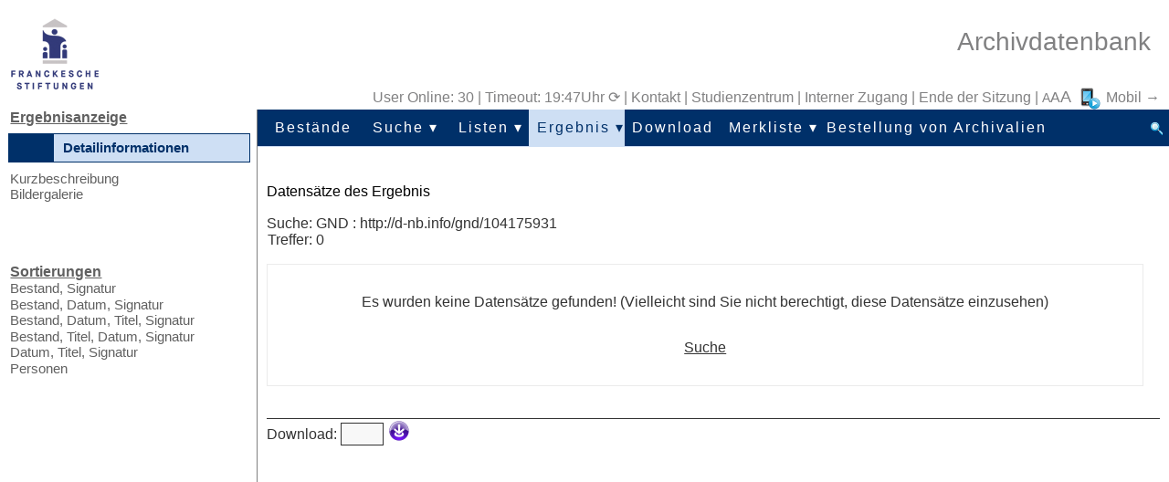

--- FILE ---
content_type: text/html
request_url: https://archiv.francke-halle.de/zeig_start.fau?prj=ifaust8_afst&dm=Archiv&listex=GND%20&zeig=http://d-nb.info/gnd/104175931
body_size: 55697
content:
<!DOCTYPE html>
<html lang="de">
<head>
<meta http-equiv="x-ua-compatible" content="IE=edge">
<meta http-equiv="content-type" content="text/html; charset=ISO-8859-1">
<meta name="robots" content="index,nofollow">
<meta name="generator" content="FAUST-iServer 9.0.019.019.7-3:00050">
<link rel="canonical" href="https://ARCHIV.FRANCKE-HALLE.DE"/>
<meta name="format-detection" content="telephone=no">
<link rel="icon" href="/images/favicon.ico" type="image/x-icon"><link rel="apple-touch-icon" href="/land-shortcut.png"><script type='application/ld+json'>
{"@context": "http://schema.org/",
"@type": "Website",
"dateModified": "2026-01-13",
"name": "Archivdatenbank",
"image": "/images/Francke_Logo_cymk_120.gif",
"keywords": ["Archivdatenbank","Franckesche Stiftungen","Archiv"]
}
{"@context": "http://schema.org/",
"@type": "Organization",
"name": "Archivdatenbank",
"url": "http://www.francke-halle.de/studienzentrum",
"logo": "http://www.francke-halle.de/studienzentrum/images/Francke_Logo_cymk_120.gif",
"email": "studienzentrum@francke-halle.de",}</script>
<!-- 2025-11-07 ifaust8_afst -->
<title>Archivdatenbank</title>
<script>
/* ACHTUNG: F&uuml;r NoFrame in Template einkopieren */
/* FontSize immer &uuml;ber AJAX ! */
var request;
if (window.XMLHttpRequest){
request = new XMLHttpRequest(); 
}else{
request = new ActiveXObject("Microsoft.XMLHTTP"); 
}
function fs_ajax(wert) {
/* Init des Aufrufs*/
var fauurl="ax_fontaaa.FAU?sid=6171EABA1&amp;ipos="+wert;
request.open("GET", fauurl, "FALSE");
/* Aufruf der 2. Ajaxfunktion zur Statusüberprüfung*/
request.onreadystatechange = fs_ajax2;
/* Abschicken des AJAX-Requests*/
request.send(null);
}
function fs_ajax2() { /* Antwort egal */
} 
function login_ajax() {
/* Init des Aufrufs*/
var wert="ax_do_login.FAU?sid=6171EABA1&dm=1&an_name="+document.getElementById('an_name').value+"&an_passw="+document.getElementById('an_passw').value;
request.open("GET", wert, "FALSE");
/* Aufruf der 2. Ajaxfunktion zur Statusüberprüfung*/
request.onreadystatechange = login_ajax2;
/* Abschicken des AJAX-Requests*/
request.send(null);
}
function login_ajax2() { 
if (request.readyState == 4){
if (request.responseText=="OK"){ 
document.getElementById('logindivm').style.display='none';
document.getElementById('logina').style.display='none';
var obj=document.getElementById('loginheadname');
if (obj != null){
alert(document.getElementById('an_name').value+" angemeldet");
obj.style.display="inline";
}else{
alert(document.getElementById('an_name').value+" angemeldet");
}
self.location.href="#mclose";
}else {
if (request.responseText=="OK1"){ 
document.getElementById('loginerr').innerHTML="Datenbank ist ungesch&uuml;tzt, Anmeldung unn&ouml;tig";
document.getElementById('loginerr').style.display="block";
document.getElementById('an_start').style.display="none";
}else{ 
document.getElementById('loginerr').innerHTML=request.responseText;
document.getElementById('loginerr').style.display="block";
}
} 
}
} 
/* bei aenderungen auch nach m_fkt !! mit mrequest!!*/
var neupw=0; /*0=login 1=neues pw*/
var wert="";
function login_lese_ajax() {
/* Init des Aufrufs*/
wert="lese_login.FAU?sid=6171EABA1&dm=1&an_hidden=2&an_name="+document.getElementById('l_an_name').value+"&an_passw="+document.getElementById('l_an_passw').value;
var axwert="ax_"+wert;
if (neupw==1) {
axwert=axwert+"&an_abbrechen=PW"; /* Kennung neues Passwort */
}
document.getElementById('l_an_start').style.visibility='hidden';
request.open("GET", axwert, "FALSE");
/* Aufruf der 2. Ajaxfunktion zur Statusüberprüfung*/
request.onreadystatechange = login_lese_ajax2;
/* Abschicken des AJAX-Requests*/
request.send(null);
}
function login_lese_ajax2() {
var neupw2=neupw;
neupw=0;
if (request.readyState == 4){
if (request.responseText=="OK"){
if (neupw2==0) { /* normales login */
document.getElementById('loginlesm').style.display='none';
wert=wert+"&anmeld=5";
self.location.href=wert;
} else { /* passwort vergessen */
document.getElementById('l_an_start').style.visibility='visible';
document.getElementById('l_loginerr').innerHTML='Ihnen wurde ein neues Passwort per Mail zugesendet';
document.getElementById('l_loginerr').style.display="block"; 
}
}else {
document.getElementById('l_an_start').style.visibility='visible';
document.getElementById('l_loginerr').innerHTML=request.responseText;
document.getElementById('l_loginerr').style.display="block"; 
}
return false; 
}
}
/* neues Passwort anfordern */
function login_lese_pw(){
if (document.getElementById('l_an_name').value==""){
document.getElementById('l_an_start').style.visibility='visible';
document.getElementById('l_loginerr').innerHTML='Tragen Sie Ihren Namen ein!';
document.getElementById('l_loginerr').style.display="block";
return false; 
}else{
neupw=1;
login_lese_ajax();
return false;
}
}
/* bestellbox bringen */
/* p1= url zu rufen */
/* p2= Datum */
/* p3= mindatum */
/* p4=text */
var leseax=""; /* url f&uuml;r ajax */
var leseic=""; /* zielid der iconfarbe */
function lese_ajax(p1,p2,p3,p4) {
/* Init des Aufrufs*/
leseax=p1;
document.getElementById('lesedate').value=p2;
document.getElementById('lesemindate').innerHTML=p3;
document.getElementById('lesetext').value=p4;
/* 27.03.2018 */
var obj=document.getElementById('leseerr');
if (obj!=null){
if (obj.innerHTML != "") {
obj.innerHTML="";
obj.style.padding="0ex";
obj.style.border="1px solid transparent";
obj.style.backgroundColor="transparent";
obj.style.display=lesok;
document.getElementById('lesestart').style.visibility='visible';
}
}
return true;
}
/* bestellung durchf&uuml;hren */
var lesok=""; 
function dob_lese_ajax(){ 
leseax=leseax+"&zeig="+document.getElementById('lesedate').value+"&auft="+document.getElementById('lesetext').value;
lesok=document.getElementById('lesestart').style.visibility;
document.getElementById('lesestart').style.visibility='hidden';
request.open("GET", leseax, "FALSE");
/* Aufruf der 2. Ajaxfunktion zur Statusüberprüfung*/
request.onreadystatechange = dob_lese_ajax2;
/* Abschicken des AJAX-Requests*/
request.send(null);
}
function dob_lese_ajax2() { 
if (request.readyState == 4){
var antwort=request.responseText;
document.getElementById("T"+leseic).innerHTML=antwort;
document.getElementById(leseic).style.backgroundColor='#e0e0e0';
var o=document.getElementById(leseic+"LS"); /*28.08.2018*/
if (o!=null){
o.href="";
}
document.getElementById('lesestart').style.visibility='visible';
var obj=document.getElementById('leseerr');
if (obj!=null){
obj.innerHTML=antwort;
obj.style.display="block";
obj.style.padding="0.2ex 0.5ex";
if ("OK:"==antwort.substr(0,3)){ //OK
obj.style.border="1px solid #003069";
obj.style.backgroundColor="#CEDFF4";
obj.style.color="#003069"; 
// self.location.href="#mclose";
}else { //Fehler
obj.style.border="1px solid #003069";
obj.style.backgroundColor="#CEDFF4";
obj.style.color="#003069";
}
}
}
} 
var aktprozs="100%";
var defprozs="100%"
var aktproz=parseInt(aktprozs.substring(0,(aktprozs.length-1)));
var defproz=parseInt(defprozs.substring(0,(aktprozs.length-1)));
var prozdiff=10;
function fontsize(proz){
switch (proz){
case '+': aktproz+=prozdiff;
break; 
case '-': aktproz-=prozdiff;
break; 
case '': aktproz=defproz;
break; 
}
self.document.body.style.fontSize=aktproz+"%";
fs_ajax(aktproz);
}
// Status
var srequest;
if (window.XMLHttpRequest){
srequest = new XMLHttpRequest(); 
}else{
srequest = new ActiveXObject("Microsoft.XMLHTTP"); 
}
var aktstatuss="User Online: 30 | ";
function getaktstatus(){
if (aktstatuss != ""){
/* Init des Aufrufs*/
var fauurl="ax_status.FAU?sid=6171EABA1&amp;dm=1";
srequest.open("GET", fauurl, "FALSE");
/* Aufruf der 2. Ajaxfunktion zur Statusüberprüfung*/
srequest.onreadystatechange = ax_status2;
/* Abschicken des AJAX-Requests*/
srequest.send(null);
}
}
function ax_status2() { 
if (srequest.readyState == 4){
if (srequest.responseText !=""){
document.getElementById("aktstatus").innerHTML=srequest.responseText;
aktstatuss=srequest.responseText;
} else {
document.getElementById("aktstatus").innerHTML="?? | ";
} 
}
}
// timeout counter im Kopf resetn, wenn funktion zum iserver gegangen ist
function resettimeout(){
clearInterval(timeobj);
timesec=timesecorg;
timeinterval=parseInt((timesec/60))+1;
document.getElementById("idtimer").className="dyn";
document.getElementById("idtimer").innerHTML="Logout in&nbsp;"+timeinterval+" Min. &#x27f3; | ";
if (timesec >= 60){
timeobj=window.setInterval(myinterval,60000);
}
getaktstatus();
}
var timesecorg=0;
// session timeout
var timesecsik=1800;
var timesec=1800;
var timeouttyp=3;
var timeurl="https://archiv.francke-halle.de/zeig_start.fau?prj=ifaust8_afst&dm=archiv&listex=gnd%20&zeig=http://d-nb.info/gnd/104175931"; 
var timeinterval=parseInt((timesec/60))+1;
var timeobj;
timesecorg=timesec;
if (timesec > 60){
timeobj=window.setInterval(myinterval,60000);
}else{
if (timesec == 60){
timeobj=window.setInterval(myinterval,10);
}
}
//Ajaxfuntion: timer wieder neu
function ax_updatetimeouttimer(){
timesec=timesecsik;
timeinterval=parseInt((timesec/60));
timecount=0;
document.getElementById("idtimer").className="dyn";
document.getElementById("idtimer").innerHTML="Logout in&nbsp;"+timeinterval+" Min. &#x27f3; | ";
if (timesec >= 60){
clearInterval(timeobj);
timeobj=window.setInterval(myinterval,60000);
}
}
function myinterval(){
timeinterval=timeinterval-1;
if (timeinterval > 1){
document.getElementById("idtimer").innerHTML="Logout in&nbsp;"+timeinterval+" Min. &#x27f3; | ";
}else{
clearInterval(timeobj);
mytimer();
}
}
var timcol="";
var timbg="";
var timstr="";
var timecount=0;
function mytimer (){
timecount=59;
document.getElementById("idtimer").className="dynok";
timeobj=window.setInterval(mycounter,1000);
}
var timeouttyp=3;
function mycounter (){
timecount=timecount-1;
if (timecount > 0){
document.getElementById("idtimer").innerHTML="&nbsp;Logout in&nbsp;"+timecount+"&nbsp;Sek.&nbsp;&#x27f3;&nbsp;| ";
}else{
clearInterval(timeobj);
document.getElementById("idtimer").style.color="#003069";
document.getElementById("idtimer").style.backgroundColor="#CEDFF4";
document.getElementById("idtimer").innerHTML="&nbsp;Autom. abgemeldet | ";
if (timeouttyp == 1){ 
document.getElementById("inhalt").innerHTML="<a href='"+timeurl+"' class='sessende'>Sie wurden automatisch abgemeldet.<br><svg version='1.1' x='0px' y='0px' width='64px' height='64px' viewBox='0 0 480 480' style='enable-background:new 0 0 480 480;' xml:space='preserve'><path fill='green' d='M160.469,242.194c0-44.414,36.023-80.438,80.438-80.438c19.188,0,36.711,6.844,50.5,18.078L259.78,209.93l99.945,11.367 l0.805-107.242l-30.766,29.289c-23.546-21.203-54.624-34.164-88.804-34.164c-73.469,0-133.023,59.562-133.023,133.016 c0,2.742,0.242-2.266,0.414,0.445l53.68,7.555C161.03,245.108,160.469,247.562,160.469,242.194z M371.647,237.375l-53.681-7.555 c1.017,5.086,1.556,2.617,1.556,7.992c0,44.414-36.008,80.431-80.43,80.431c-19.133,0-36.602-6.798-50.383-17.97l31.595-30.078 l-99.93-11.366l-0.812,107.25l30.789-29.312c23.531,21.141,54.57,34.055,88.688,34.055c73.468,0,133.023-59.555,133.023-133.008 C372.062,235.078,371.812,240.085,371.647,237.375z'/></svg></a>"
var anzlinks=document.links.length;
var i;
for (i=0; i<anzlinks; i++) {
document.links[i].href=timeurl;
}
} else {
if (timeouttyp == 2){ 
self.location.href=timeurl; //KEIN Multiframe 
} else {
if (timeouttyp == 3 || timeouttyp == 4){ 
self.location.href=timeurl; //KEIN Multiframe 
} 
}
} 
}
}
</script>
<script>
var dlvmic=new Object();
function korb_ajax(fauurl,obj)
{ 
dlvmic=obj;
/* Zusammenbau der URL mit dem serverseitigen Script*/
document.body.style.cursor = "wait";
/* Init des Aufrufs*/
request.open("GET", fauurl, "FALSE");
/* Aufruf der 2. Ajaxfunktion zur Statusüberprüfung*/
request.onreadystatechange = korb_ajax2;
/* Abschicken des AJAX-Requests*/
request.send(null);
}
function korb_ajax2()
{
var antwort;
var antworterr;
if (request.readyState == 4)
{
antwort=request.responseText; 
antworterr=isNaN(antwort); 
if (antworterr) {
document.getElementById(statusid).innerHTML="Fehler: " + antwort;
} else {
dlvmic.title="Im Korb";
var o=document.getElementById("axdw_status");
if (o != null){ //dw_gesmat schon gezeigt? Dann nur dort Zahl ausgeben
o.innerHTML=antwort;
}else {
document.getElementById(statusid).innerHTML="jetzt im Korb enthalten: " + antwort;
}
dlvmic.className="imgdis";
dlvmic.onclick=function(){};
}
meinobject.innerHTML=""; 
document.body.style.cursor = "default"; 
}
}
// is 9 als permalink
function Bookmark(p1,p2) {
document.getElementById('bookcontent1').innerHTML=p1;
document.getElementById('bookcontent2').href=p1;
document.getElementById('bookcontent2').title=p1;
return true;
}
// einzeldruck
var edruckziel="";
var edruckanker="";
function eprint_ajax(fauurl,obj)
{
edruckanker="#edruck"+obj.id+"A";
edruckziel=document.getElementById("edruck"+obj.id);
if (edruckziel == null) {
edruckanker="#edruck_XA";
edruckziel=document.getElementById("edruck_XA");
}
var dz=edruckanker.substr(1,100);
if (edruckziel != null) {
var obj=document.getElementById(dz); /*einblenden*/
if (obj != null) {obj.style.display="table-row";}
dlvmic=obj;
/* Zusammenbau der URL mit dem serverseitigen Script*/
document.body.style.cursor = "wait";
/* Init des Aufrufs*/
request.open("GET", fauurl, "FALSE");
/* Aufruf der 2. Ajaxfunktion zur Statusüberprüfung*/
request.onreadystatechange = eprint_ajax2;
/* Abschicken des AJAX-Requests*/
request.send(null);
}else{
alert("ERR: target not found");
}
}
function eprint_ajax2()
{
var antwort;
var antwortok;
if (request.readyState == 4){
antwort=request.responseText;
antwortok=isNaN(antwort);
if (antwortok){ 
if ("ERR"==antwort.substr(0,3)){antwortok=false;}
if ("<!DOC"==antwort.substr(0,5)){antwortok=false;}
}
document.body.style.cursor = "default"; 
if (!(antwortok)) {
alert("Einzeldruck meldet Fehler (ggf. falsches Reportformat definiert)"); 
} else {
edruckziel.innerHTML="<object data='"+antwort+"' type='application/pdf' class='edruckpdf' style='height:400px;'><a href='"+antwort+"' class='edruckpdfa'> &rarr; Download &rarr;</a></object>"; 
window.location=edruckanker;
}
document.body.style.cursor = "default"; 
}
}
/* Laden des iFrames, wenn im iFindbuch keine Navigation vorhanden ist */
/* KORB */
var meinobject=new Object();
function setzmich(objekt) { 
meinobject=objekt;
}
function h(str) {
var XXL="hyper.FAU?sid=6171EABA1&DM=1&ZEIG=";
XXL +=escape(str);
parent.location.href=XXL;
}
// auch findbuch !
var imgka=new Array(); //aktuell
var imgkm=new Array(); //max
var imgks=new Array(); //scroll
var imghi=new Array(); //image
function imageinit(){
for (var i=1; i<=0 ;i++)
{
if (imgka[i]==1) {
previ(i,0);
previthumb(i,0,1);
previthumb(i,0,2);
previthumb(i,0,3);
}
}
}
function previthumb(ids,nr,thnr){
if (nr==0) { //init
if (imgkm[ids]>=2){
if (imgkm[ids]>=thnr) {
var idi="IMGK"+ids+"thumb"+thnr; //kleinbild
var objim=document.getElementById(idi); //
var idk=eval("imgki"+ids); //array der Bildsrc als js var
objim.src=idk[thnr]; //kommendes Bild
}
}
}else{ 
if (thnr==0){ //grossbild setzen
imgka[ids]=nr+imgks[ids];
previ(ids,0);
}else{ //scrollen
var idk=eval("imgki"+ids); //array der Bildsrc als js var 
var objim1=document.getElementById("IMGK"+ids+"thumb1");
var objim2=document.getElementById("IMGK"+ids+"thumb2");
var objim3=document.getElementById("IMGK"+ids+"thumb3");
var ni;
if (thnr==1){ //nach rechts
imgks[ids]++;
ni=idk[3+imgks[ids]];
if (ni != undefined) { //?gibt es noch einen 
objim1.src=objim2.src;
objim2.src=objim3.src;
objim3.src=idk[3+imgks[ids]];
}else{
imgks[ids]--;
} 
}else{ //nach links
imgks[ids]--;
ni=idk[1+imgks[ids]]; 
if (ni != undefined) { //?gibt es noch einen 
objim3.src=objim2.src;
objim2.src=objim1.src;
objim1.src=idk[1+imgks[ids]]; 
}else{
imgks[ids]++;
} 
}
}
}
}
function previ(ids,nr) {
var idi="IMGK"+ids; //image
var idhref="IMGH"+ids; //href
var idd="imgkd"+ids; //td
var objim =document.getElementById(idi);
var objhref=document.getElementById(idhref); 
var objtd =document.getElementById(idd);
var idh=eval("imgkh"+ids); //
var idk=eval("imgki"+ids); //array der Bildsrc als js var
imgka[ids]=imgka[ids]+nr; //veraenderung fuer aktuellen
if (imgka[ids]==0) {
imgka[ids]=imgkm[ids];
}
if (imgka[ids]>imgkm[ids]) {
imgka[ids]=1;
} 
var s=idk[imgka[ids]]; //kommendes Bild
var h=idh[imgka[ids]]; //kommender link
if (imghi[ids]==0) { //initiale hoehe
imghi[ids]=objtd.clientHeight;
if (objtd.clientHeight <= 600){
imghi[ids]=objtd.clientHeight;
} else {
imghi[ids]=600;
} 
if (imgkm[ids]>1){
imghi[ids]=imghi[ids]-80-6-(2*2); //KB - topmargin - padding 80+10+2*5
}
}
objim.src=s;
objhref.href=h;
objim.style.width="auto";
objim.style.height=imghi[ids]+"px"; 
}
function notiz() {
var anzahl=document.forms.length;
for (var i=0; i<anzahl; i++)
{ 
if (document.forms[i].name !="notizform")
{
} else
{
document.forms[i].notiztext.focus();
}
}
}
function changeliste(parm){
var i=0;
if (parm!=""){
i=parm.selectedIndex;
if (parm[i].value != ""){
window.location.href=parm[i].value; 
} 
}else{
i=document.navinmainform.navinmain.selectedIndex;
if (document.navinmainform.navinmain[i].value != ""){
window.location.href=document.navinmainform.navinmain[i].value; 
} 
}
return(false);
}
function changesort(){
var s=document.getElementById("navin").value;
if (s != ""){
window.location.href=s; 
}
return(false);
}
function changeoa(fid){
var s=document.getElementById(fid).value;
if (s != ""){
window.location.href=s; 
}
return(false);
}
function changedb(){
var s=document.getElementById("navdb").value;
if (s != ""){
window.location.href=s; 
}
return(false);
}
function changejump(){
var i=document.navinjumpform.navinmain.selectedIndex;
if (document.navinjumpform.navinmain[i].value != ""){
document.location=document.navinjumpform.navinmain[i].value;
}
return(false);
}
var request;
var zielpunkt="";
var quellhref;
var orgobjs="";
var quelltext;
var status="";
var statusid="ax_status";
if (window.XMLHttpRequest){
request = new XMLHttpRequest(); 
}else{
request = new ActiveXObject("Microsoft.XMLHTTP"); 
}
/* Ausleihe */ 
function ausl_ajax(fauurl,ahref,img,stat) {
/* Zusammenbau der URL mit dem serverseitigen Script*/
zielpunkt = ahref;
quellhref = img;
status=stat;
document.body.style.cursor = "wait";
/* Init des Aufrufs*/
request.open("GET", fauurl, "FALSE");
/* Aufruf der 2. Ajaxfunktion zur Statusüberprüfung*/
request.onreadystatechange = ausl_ajax2;
/* Abschicken des AJAX-Requests*/
request.send(null);
}
function ausl_ajax2() {
/* Parameter: 1. Farbe 2.Title 3.Antwort*/
var showstring="";
if (request.readyState == 4)
{
document.getElementById(status).innerHTML="";
var antw = new Array(); 
// 19.09.2014 antw=request.responseText.slice("@@");
antw=request.responseText.split("@@");
document.getElementById(status).innerHTML=antw[1];
document.getElementById(quellhref).style.backgroundColor=antw[0]; 
document.getElementById(quellhref).title=antw[2];
document.getElementById("T"+quellhref).innerHTML=antw[2]; //18.11.2014 Hilfetext wird auch geändert
if (antw[3] != ""){ // 29.09.2014 keinen link mehr bei leerstring
document.getElementById(zielpunkt).href=antw[3]; 
}else{
document.getElementById(zielpunkt).href="javascript:void(0)";
} 
document.body.style.cursor = "default";
}
}
var zieltr="";
/* Objekt in Standardliste anzeigen */ 
function obj_ajax(fauurl,ziel,quelle,org)
{
/* Zusammenbau der URL mit dem serverseitigen Script*/
zielpunkt = ziel;
quellhref = quelle;
orgobjs = org;
zieltr="tr"+ziel;
var obj=document.getElementById(zieltr);
if (obj != null) {obj.style.display="table-row";}
quelltext = document.getElementById(ziel).innerHTML;
document.body.style.cursor = "wait";
/* Init des Aufrufs*/
request.open("GET", fauurl, "FALSE");
/* Aufruf der 2. Ajaxfunktion zur Statusüberprüfung*/
request.onreadystatechange = obj_ajax2;
/* Abschicken des AJAX-Requests*/
request.send(null);
}
var cellmerk = new Array();
function obj_ajax2()
{
var antwort;
var tabelle;
var objorg;
var s;
var st;
var st2;
var funccall;
if (request.readyState == 4) {
var j=0; 
for (var i=1; i<1000; i++){
s=orgobjs+"_"+i+"_0";
objorg=document.getElementById(s);
if (objorg != null) {
cellmerk[s+"F"]=document.getElementById(s+"F").innerHTML;
cellmerk[s+"I"]=document.getElementById(s+"I").innerHTML;
document.getElementById(s).deleteCell(0); 
document.getElementById(s).deleteCell(0);
} else {
j=i;
i=10000;
}
} 
antwort=request.responseText;
tabelle=antwort.match(/^<tr/);
if (tabelle) {
antwort="<table class=ajaxtable cellspacing=0 cellpadding=0>"+antwort+"</table>";
}
document.getElementById(zielpunkt).style.marginLeft="0px"; /* damit der Abstand nicht kummuliert wird*/
document.getElementById(zielpunkt).innerHTML = antwort; 
document.body.style.cursor = "default";
/* href aendern */
st="\""+document.getElementById(quellhref).href+"\""; 
st2=",\""+document.getElementById(quellhref).title+"\""; 
funccall="javascript:obj_weg('"+zielpunkt+"','"+quellhref+"',"+st+st2+",'"+orgobjs+"',"+j+")";
document.getElementById(quellhref).href=funccall;
document.getElementById(quellhref).title="Schließen";
}
}
/* Standardliste weg */
function obj_weg(obj,qa,qhref,qtitle,org,anz)
{
document.getElementById(obj).innerHTML = ""; 
document.getElementById(qa).href = qhref; 
document.getElementById(qa).title = qtitle;
j=0; 
for (i=1; i<anz+1; i++){
s=org+"_"+i+"_0";
objorg=document.getElementById(s);
if (objorg != undefined) {
td=document.getElementById(s).insertCell(0);
td.id=s+"F";
document.getElementById(s+"F").innerHTML=cellmerk[s+"F"];
document.getElementById(s+"F").className="fnam";
td=document.getElementById(s).insertCell(1);
td.id=s+"I";
document.getElementById(s+"I").innerHTML=cellmerk[s+"I"];
document.getElementById(s+"I").className="ergebniserfassungfeldinhalt";
} else {
j=i;
i=10000;
}
} 
}
/* Ajax Notiz*/
var zielpunktnoti="";
var iecount=0;
function noti_ajax(fauurl,ziel)
{
/* Zusammenbau der URL mit dem serverseitigen Script*/
if (zielpunktnoti != "") {document.getElementById(zielpunktnoti).innerHTML = "";} /* nur einen zur Erfassung*/
zielpunktnoti = ziel;
var obj=document.getElementById("tr"+ziel);
if (obj != null) {obj.style.display="table-row";}
quellhref = "";
quelltext = "";
document.body.style.cursor = "wait";
/* Init des Aufrufs*/
fauurl=fauurl + "&iec=" + iecount; /* IE cached sonst den request! */
iecount+=1;
request.open("GET", fauurl, "FALSE");
/* Aufruf der 2. Ajaxfunktion zur Statusüberprüfung*/
request.onreadystatechange = noti_ajax2;
/* Abschicken des AJAX-Requests*/
request.send(null);
}
function noti_ajax2()
{
var antwort;
var tabelle;
if (request.readyState == 4)
{
antwort=request.responseText; 
antwort=antwort.replace(/@@@/g,"\n"); /* Fluchtsymbol in Zeilenwechsel &auml;ndern*/
tabelle=antwort.match(/^<tr/);
if (tabelle) {
antwort="<table class=ajaxtable cellspacing=0 cellpadding=0>"+antwort+"</table>";
}
document.getElementById(zielpunktnoti).style.marginLeft="0px"; /* damit der Abstand nicht kummuliert wird*/
document.getElementById(zielpunktnoti).innerHTML = antwort; 
document.getElementById("notiztext").focus();
document.body.style.cursor = "default";
}
}
var noti_do_taste="";
var notitastentyp=""
function notiDoSubmit (taste,tastentyp)
{
noti_do_taste=taste;
noti_do_tastentyp=tastentyp;
}
function noti_ajax_do(fauurl,ziel)
{
zielpunktnoti = ziel;
quellhref = "";
quelltext = "";
var textinh = new String("");
var zi=0;
var i=0;
var antwort;
textinh=document.getElementById("notiztext").value;
zi=textinh.length;
textinh=textinh.replace(/\n/g,"@@@");
if (noti_do_tastentyp == "L") {zi=0;} /* L = Loeschen */
if (0 < zi) 
{
alert("max. 0 Zeichen erlaubt! (Aktuell: " + zi + ")");
} else
{
var isurl="&zeig="+textinh+"&auft="+noti_do_taste;
isurl=fauurl+isurl;
document.body.style.cursor = "wait";
/* Init des Aufrufs*/
request.open("GET", isurl, "FALSE");
/* Aufruf der 2. Ajaxfunktion zur Statusüberprüfung*/
request.onreadystatechange = noti_ajax_do2;
/* Abschicken des AJAX-Requests*/
request.send(null);
}
}
function noti_ajax_do2()
{
var antwort;
var tabelle;
if (request.readyState == 4)
{
antwort=request.responseText;
if (zielpunktnoti != "") {document.getElementById(zielpunktnoti).innerHTML = "";} /* nur einen zur Erfassung*/ 
if (!antwort.match(/^</)){ /* Wenn antwort 'OK: ' beinhaltet, dann machen wir einen Reload */
alert(antwort); 
location.reload(true);
}else{
document.getElementById(zielpunktnoti).style.marginLeft="0px"; /* damit der Abstand nicht kummuliert wird*/
document.getElementById(zielpunktnoti).innerHTML = antwort; 
document.body.style.cursor = "default";
}
}
}
function InOutText(i,obj){
if (i==0){
obj.style.color="#333333";
obj.style.background="#FFFFFF";
} else {
obj.style.background="#F8F8F8"; 
}
}
/*lightbox*/
var aktlid="";
var zv=0;
var lboxtyp=0;
var br=0;
var lightboxakt="";
function lightbox_do2() /*lightbox aus Kleinbild*/
{
var antwort;
if (request.readyState == 4)
{
document.body.style.cursor = "default";
antwort=request.responseText; 
document.getElementById("lightfull").href=antwort;
zv=antwort.indexOf("zvimg.");
if (zv !=-1) {
antwort=antwort.replace(/zvimg./g,"vimg.");
}
document.getElementById("lightboximg").src=antwort+"&imgs="+br;
}
}
function lightbox_do3() /*lightbox aus Ergebnis*/
{
var antwort;
if (request.readyState == 4)
{
document.body.style.cursor = "default";
antwort=request.responseText; 
document.getElementById("lightfull").href=antwort;
lightboxakt=antwort;
zv=antwort.indexOf("zvimg.");
if (zv !=-1) {
antwort=antwort.replace(/zvimg./g,"vimg.");
document.getElementById("lightboximg").src=antwort+"&imgs="+br; 
}
}
}
// Light box zeigen
function lightbox(obj,typ){
// typ=1: thumbnailliste
lboxtyp=typ;
aktlid=obj;
// window.scrollTo(0,0);
var liobj=document.getElementById('light');
var img=document.getElementById(obj).href;
document.getElementById('light').style.display='block';
br=document.getElementById("light").offsetWidth;
if (br==0) {br=1;}
document.getElementById("lightfull").href=img;
zv=img.indexOf("zvimg.");
if (zv !=-1) {
img=img.replace(/zvimg./g,"vimg.");
}
document.getElementById('lightboximg').src=img+"&imgs="+br;
document.getElementById('light').style.display='block';
document.getElementById('fade').style.display='block';
}
var lightboxmove=0;
function lightboxnext(){
var img="";
lightboxmove=1;
if (lboxtyp==1) { // aus Thumbnailliste aufgerufrn
img=document.getElementById("lightfull").href;
img=img.replace(/zvimg./g,"vimg.");
img=img.replace(/vimg./g,"ax_imgnzeig.");
document.body.style.cursor = "wait";
/* Init des Aufrufs*/
request.open("GET", img, "FALSE");
/* Aufruf der 2. Ajaxfunktion zur Statusüberprüfung*/
request.onreadystatechange = lightbox_do2;
/* Abschicken des AJAX-Requests*/
request.send(null);
} else {
img=document.getElementById('lightboximg').src;
zv=img.indexOf("vimg.");
if (zv !=-1) {
img=img.replace(/vimg./g,"ax_n_zvimg.");
document.body.style.cursor = "wait";
/* Init des Aufrufs*/
request.open("GET", img, "FALSE");
/* Aufruf der 2. Ajaxfunktion zur Statusüberprüfung*/
request.onreadystatechange = lightbox_do3;
/* Abschicken des AJAX-Requests*/
request.send(null); 
}
}
}
function lightboxprev(){
lightboxmove=1;
var img=""; 
if (lboxtyp==1) { // aus Thumbnailliste aufgerufrn
img=document.getElementById("lightfull").href;
img=img.replace(/zvimg./g,"vimg.");
img=img.replace(/vimg./g,"ax_imgpzeig.");
document.body.style.cursor = "wait";
/* Init des Aufrufs*/
request.open("GET", img, "FALSE");
/* Aufruf der 2. Ajaxfunktion zur Statusüberprüfung*/
request.onreadystatechange = lightbox_do2;
/* Abschicken des AJAX-Requests*/
request.send(null);
} else { 
img=document.getElementById('lightboximg').src;
zv=img.indexOf("vimg.");
if (zv !=-1) {
img=img.replace(/vimg./g,"ax_p_zvimg.");
document.body.style.cursor = "wait";
/* Init des Aufrufs*/
request.open("GET", img, "FALSE");
/* Aufruf der 2. Ajaxfunktion zur Statusüberprüfung*/
request.onreadystatechange = lightbox_do3;
/* Abschicken des AJAX-Requests*/
request.send(null); 
}
}
}
function lightboxclose(){
document.getElementById('light').style.display='none';
document.getElementById('fade').style.display='none';
}
var seite="";
function lightboxsync(){
if (lightboxmove==0){
lightboxclose();
}else{
var img=""; 
document.getElementById('light').style.display='none';
document.getElementById('fade').style.display='none';
// if (seite !="") {
img=document.getElementById('lightboximg').src;
zv=img.indexOf("vimg.");
if (zv !=-1) {
img=img.replace(/vimg./g,"doksync.");
document.location.href=img;
}
// }
}
}
/*********** Merkliste *************/
function cookok(p1,p2){
/* p1=cookie p2=0=loeschen p2=1=testandset*/
var p1x=p1.replace("merkliste","ds"); 
if (navigator.cookieEnabled) {
var ind = document.cookie.indexOf(p1x);
var cbegin = (document.cookie.indexOf("=", ind) + 1);
var cend = document.cookie.indexOf(";", ind);
if (cend == -1) {
cend = document.cookie.length;
}
var ct = document.cookie.substring(cbegin, cend);
if (p2==1){ /*loeschen*/
document.cookie=p1x+"=;";
}else{ 
if (ct =="") {
var cooret=true;
if (cooret) {
document.cookie=p1x+"=1;";
return (1);
} else{
return (0); 
}
} else {
return (1); 
}
}
}else{
return (0); 
} 
}
var mycookie="";
function deleteMerkCookie (coos) { /* gesamten Cookie loeschen */
cookok(coos,1);
var date=new Date (); 
date.setTime(date.getTime()-1); /* in die vergangenheit */ 
var sty=date.toGMTString();
var stx="; expires="+sty+";"; 
if (navigator.cookieEnabled) {
if(document.cookie) {
var index = document.cookie.indexOf(coos);
if (index != -1) {
document.cookie=cook=coos+"="+""+stx;
alert("Merkliste gelöscht!");
}else{
alert("Keine Merkliste vorhanden!");
}
}
}
var obj=document.getElementById('lsinav1');
if (obj!=null){
stx=obj.href;
window.location.href=stx; 
}
}
function okerr(mo,tar,meld,anz){
if (meld == 1){
var obj=document.getElementById(tar);
if (obj!=null){
if(mo!=0){
obj.style.border="1px solid #003069";
obj.style.backgroundColor="#CEDFF4";
obj.style.color="#003069";
obj.style.padding="0.2ex 0.5ex";
obj.style.borderRadius="3px";
obj.innerHTML = "OK - "+anz+" Element(e) in Merkliste";
} else{
obj.style.border="1px solid #003069";
obj.style.backgroundColor="#CEDFF4";
obj.style.color="#003069";
obj.style.padding="0.2ex";
obj.style.borderRadius="3px";
obj.innerHTML = "Bereits enthalten";
}
} else {
if(mo!=0){
alert("OK - "+anz+" Element(e) in Merkliste");
} else {
alert("Bereits enthalten");
}
}
}
}
var txtarr=new Array;
var gef=0;
function searchMerkCookie (onr,coos,tar,meld) {
var mo=0;
var maxi=0;
mycookie="";
var cok=cookok(coos,0);
if (cok==0) {return (0)}
if (navigator.cookieEnabled) {
mo=onr;
index = document.cookie.indexOf(coos);
if (index != -1){
countbegin = (document.cookie.indexOf("=", index) + 1);
countend = document.cookie.indexOf(";", index);
if (countend == -1) {
countend = document.cookie.length;
}
count = document.cookie.substring(countbegin, countend);
mycookie=count;
if (onr!=-1){ /* f&uuml;r export nur suchen */
txtarr = count.split("!!");
maxi=txtarr.length;
for (i=0; i<maxi; i++){
if (txtarr[i]==onr){
mo=0;
gef=i;
break;
};
}
okerr(mo,tar,meld,maxi);
}
}else{
okerr(mo,tar,meld,1);
}
}else{
alert("Bitte Cookies erlauben!"); 
}
return(mo); 
}
function setMerkCookie (merkonr,coos,tar) {
var date=new Date (); 
date.setTime(date.getTime()+(12*31*24*60*60*1000)); /* ein Jahr merken */ 
var sty=date.toGMTString();
var anz=0; 
var cook="";
var stx="; expires="+sty+";"; 
if (navigator.cookieEnabled) {
var mo=searchMerkCookie(merkonr,coos,tar,1);
if (mo !=0){
mycookie+=mo+"!!";
cook=coos+"="+mycookie+stx;
document.cookie=cook;
}
}
}
function deleinCookie2() {
if (request.readyState == 4) { 
location.reload();
}
}
/* Ein Objekts aus der Merkliste l&ouml;schen */
/* merkonr=Objektnummer */
/* coos=Cookiename */
/* tar=Bildschirm ausgabeID*/
function delMerkCookie(merkonr,coos,tar,relo){
gef=-1;
var x=merkonr;
var max=0;
var mo=searchMerkCookie(x,coos,tar,0); /* ? gefunden */
if (gef !=(-1)){
var date=new Date (); 
date.setTime(date.getTime()+(12*31*24*60*60*1000)); /* ein Jahr merken */ 
var sty=date.toGMTString();
var cook="";
var stx="; expires="+sty+";"; 
if (navigator.cookieEnabled) {
mycookie="";
max=txtarr.length;
var j=0;
for (var i=0; i<max; i++){
if ((i!=gef)&&(txtarr[i]!="")){
mycookie+=txtarr[i]+"!!";
j++; 
}
} 
cook=coos+"="+mycookie+stx;
document.cookie=cook;
document.body.style.cursor = "wait";
/* Init des Aufrufs*/
// request.open("GET", relo, "FALSE"); 27.02.2015 die objekte der merkliste mitgeben
request.open("GET", relo+mycookie, "FALSE");
/* Aufruf der 2. Ajaxfunktion zur Statusüberprüfung*/
request.onreadystatechange = deleinCookie2;
/* Abschicken des AJAX-Requests*/
request.send(null); 
}
}
}
function exportMerkCookie(coos,fauurl) { 
if (navigator.cookieEnabled) {
if(document.cookie) {
var mo=searchMerkCookie(-1,coos,"",0);
if (mycookie !=""){
fauurl+=mycookie;
/* Zusammenbau der URL mit dem serverseitigen Script*/
document.body.style.cursor = "wait";
/* Init des Aufrufs*/
request.open("GET", fauurl, "FALSE");
/* Aufruf der 2. Ajaxfunktion zur Statusüberprüfung*/
request.onreadystatechange = exportMerkCookie2;
/* Abschicken des AJAX-Requests*/
request.send(null); 
}else{
alert("Noch keine Elemente in Merkliste eingetragen!");
}
} 
}
}
function exportMerkCookie2() {
if (request.readyState == 4) { 
var antw=request.responseText;
document.body.style.cursor = "default"; 
if ((antw=="ERR") || (antw=="OK")){
if (antw=="ERR"){
alert("Fehler");
location.reload();
}else{
alert("In den Korb kopiert");
//location.reload(); geht nur, wenn nicht in merkliste selbst!
}
} else {
if (antw.indexOf("<!",0)==0){
alert("Fehler");
}else{
window.location.href=antw; 
/* reload*/
// window.location.href=antw; 
}
}
}
}
/*********** Merkliste ENDE *************/
// Volltextsuche OHNE Suchmaske
// wg. enter-taste
function suchQuick(ev){ 
if(!ev) ev = window.event; // Event-Definition fuer IE
if(ev.keyCode == 13) quickVT();
}
function quickVT() {
var objvt=document.getElementById("quickvt");
if (objvt != null) {
var s=objvt.value;
if (s=="") {
alert("Wonach sollen wir suchen?");//alert("Wonach sollen wir suchen?");
} else {
window.location.href="vtrech.FAU?sid=6171EABA&amp;dm=1&amp;RO_ZEILE_1="+s; 
}
}
}
// dreieckmalen
var typ3colsel="#003069";
var typ3colnosel="#606060";
var typ3canvastype=1;
function canva(cid,col){
var cs = document.getElementById(cid);
var context = cs.getContext('2d');
if (typ3canvastype==1){
context.beginPath();
context.moveTo(0,0);
context.lineTo(50,50);
context.lineTo(0,100);
context.lineTo(0,0);
context.fillStyle=col;
context.fill();}
if (typ3canvastype==2){
context.fillStyle=col;
context.fillRect(0,0,50,50);}
if (typ3canvastype==3){
context.beginPath();
context.arc(50/2,50/2,50/2,0,2*Math.PI);
context.fillStyle=col; 
context.fill(); 
}
}
// thumbfkt
var thumbobj=null;
var thumbstatus=0;
function thumbfkt(idi,i){
thumbobj=document.getElementById(idi);
if (i==1){
thumbobj.style.display="block";
}else{
if (i==3){
thumbobj.style.opacity="1.0";
thumbobj.style.display="block";
}else{
if (i==4){
thumbobj.style.opacity="0.4";
}else{
if ((i==2)&&(thumbobj.style.opacity!="1.0")){
thumbobj.style.display="none";
}
}
}
}
}
/*********** bilderkorb ***********************/
function imgokerr(mo,tar,meld,anz){
if (meld == 1){
var obj=document.getElementById(tar);
if (obj!=null){
if(mo!=0){
obj.style.border="1px solid #003069";
obj.style.backgroundColor="#CEDFF4";
obj.style.color="#003069";
obj.style.padding="0.2ex 0.5ex";
obj.style.borderRadius="3px";
obj.innerHTML = anz;
} else{
obj.style.border="1px solid #003069";
obj.style.backgroundColor="#CEDFF4";
obj.style.color="#003069";
obj.style.padding="0.2ex";
obj.style.borderRadius="3px";
obj.innerHTML = anz;
}
}
}
}
var imgantwortid="";
function imagekorb_do2()
{
var antwort;
if (request.readyState == 4){
document.body.style.cursor = "default";
antwort=request.responseText;
if (imgantwortid != "") {
var mo=1;
var err=antwort.indexOf("OK");
if (err <0){
mo=0;
imgokerr(mo,imgantwortid,1,antwort) 
} else {
imgokerr(mo,imgantwortid,1,antwort)
}
}
}
}
function imagekorb(url,i){
imgantwortid=i;
imgokerr(1,imgantwortid,1,"Bitte warten ...")
document.body.style.cursor = "wait";
/* Init des Aufrufs*/
request.open("GET", url, "FALSE");
/* Aufruf der 2. Ajaxfunktion zur Statusüberprüfung*/
request.onreadystatechange = imagekorb_do2;
/* Abschicken des AJAX-Requests*/
request.send(null);
}
</script>
<!-- zZt desktop -->
<link href="cst_ifa_css~fau~prj~ifaust8_afst~20260113151009.css" rel="stylesheet" type="text/css">
<link rel="alternate" media="only screen and (max-width:640px)" href="https://ARCHIV.FRANCKE-HALLE.DE/zumergebnis.FAU?sid=6171EABA1&amp;dm=1&amp;erg=a&amp;mob=1">
</head>
<body class="noframebg" id="nfbg" style="font-size: 100%;">
<!-- Kopf
//-->
<div style="height: 120px" class="headbody">
<span class="headsprache">
<span class="headsprachespan">
<span id="aktstatus">User Online: 30 | </span><span title="Timeout neu setzen" id="idtimer" onclick="resettimeout();">Timeout:&nbsp;19:47Uhr &#x27f3; | </span> 
<A href="mailto:studienzentrum@francke-halle.de?subject=FAUST-Feedback" title="studienzentrum@francke-halle.de"> 
Kontakt</a>&nbsp;| 
<a href="http://www.francke-halle.de/studienzentrum" target="neu" title="Archivdatenbank">Studienzentrum</a>&nbsp;| <span id="logina"><a href="#logindivm" title="Zugang nur f&uuml;r MitarbeiterInnen">Interner Zugang</a>&nbsp;|</span>
<a href="logout.FAU?sid=6171EABA&amp;dm=1" title="Die Session wird beendet">Ende der Sitzung</a> 
| 
<span title="Schrift verkleinern">
<a title="Schrift verkleinern" href="#" onclick="javascript:fontsize('-');return false;" style="font-size:85%;">A</a><a title="Schriftgr&ouml;&szlig;e auf Ursprungswert setzen" href="#" onclick="javascript:fontsize('');return false;" style="font-size:100%;">A</a><a title="Schrift vergr&ouml;&szlig;ern" href="#" onclick="javascript:fontsize('+');return false;" style="font-size:115%;">A</a>
</span>
<div id="logindivm" class="modaldialog" title="Anmelden an: Archiv">
<div>
<a href="#mclose" class="mclose" title="">X</a> 
<form action="" method="post" onsubmit="return false;">
<table width="100%" border="0" cellspacing="2" cellpadding="2" align="center" class="mlogint">
<tr>
<th><img src="/images/Francke_Logo_cymk_120.gif" border="0" alt="Franckesche Stiftungen" hspace="10" vspace="0" align="top" style="max-width: 100px;"></th>
<th>Archiv</th>
</tr>
<tr>
<td><label for="an_name">Name </label></td>
<td style="width:70%;"><input id="an_name" type="text" name="an_name" size="30" maxlength="30" title="Name" class="formbuttoninput" ></td>
</tr> 
<tr>
<td><label for="an_passw">Passwort </label></td>
<td><input id="an_passw" type="password" name="an_passw" size="30" maxlength="30" title="Passwort" class="formbuttoninput" ></td>
</tr>
<tr>
<td> </td>
<td> 
<button class="formbutton" title="Anmelden an: Archiv" onclick="login_ajax();" name="an_start" id="an_start" value="Anmelden">Anmelden</button>
</td>
</tr>
<tr>
<td colspan="2"><div id="loginerr">&nbsp;</div></td>
</tr>
</table>
</form>
</div> 
</div>
<div id="loginlesm" class="modaldialog2">
<div>
<a href="#mclose" class="mclose" title="">X</a> 
<form id="an_form" action="" method="post" onsubmit="return false;">
<table width="100%" border="0" cellspacing="2" cellpadding="2" align="center" class="mlogint">
<tr>
<th><img src="/images/Francke_Logo_cymk_120.gif" border="0" alt="Franckesche Stiftungen" hspace="10" vspace="0" align="top" style="max-width: 100px;"></th>
<th>Anmelden zur Nutzung des Archivs</th>
</tr>
<tr>
<td><label for="l_an_name">Name </label></td>
<td style="width:70%;"><input id="l_an_name" type="text" name="l_an_name" size="30" maxlength="30" title="Name" required autofocus></td>
</tr> 
<tr>
<td><label for="l_an_passw">Passwort </label></td>
<td><input id="l_an_passw" type="password" name="l_an_passw" size="30" maxlength="30" title="Passwort"></td>
</tr>
<tr>
<td colspan="2"> 
<a href="#" onclick="var r=login_lese_pw(); return r;" style="margin-top: 3ex; color: #333333; float:left; font-size:0.8rem;" title=""> Passwort vergessen?</a> 
<button class="formbutton" title="Anmelden an: Archiv" onclick="login_lese_ajax();" name="an_start" id="l_an_start" value="Anmelden">Anmelden</button>
</td>
</tr>
<tr>
<td colspan="2"><div id="l_loginerr">&nbsp;</div></td>
</tr>
</table>
</form>
</div> 
</div>
<div id="bestelllesm" class="modaldialog3">
<div>
<a href="#mclose" class="mclose" title="">X</a> 
<form action="" method="post" onsubmit="return false;">
<table width="100%" border="0" cellspacing="2" cellpadding="2" align="center" class="mlogint">
<tr>
<th><img src="/images/Francke_Logo_cymk_120.gif" border="0" alt="Franckesche Stiftungen" hspace="10" vspace="0" align="top" style="max-width: 100px;"></th>
<th>Archivalie bestellen</th>
</tr>
<tr>
<td><label for="lesedate">Vorlegewunschdatum* </label></td>
<td style="width:70%;"><input id="lesedate" type="text" name="lesedate" size="30" maxlength="30" required></td>
</tr> 
<tr>
<td><label for="lesetext">Anmerkung </label></td>
<td><input id="lesetext" type="text" name="lesetext" size="30" maxlength="600" ></td>
</tr>
<tr>
<td colspan="2"><span id="lesemindate" style="font-size: 0.8rem;"></span> 
<button class="formbutton" title="Anmelden an: Archiv" style="display:inline;" onclick="dob_lese_ajax();" name="an_start" id="lesestart" value="Anmelden">Senden</button>
</td>
</tr>
<tr>
<td colspan="2"><div id="leseerr">&nbsp;</div></td>
</tr>
</table>
</form>
</div> 
</div> 
&nbsp;<a href="zumergebnis.FAU?sid=6171EABA1&amp;dm=1&amp;erg=a&amp;mob=1" title="Zur mobilen Ansicht wechseln" id="mobid"><img src="/images/fkt1mobi.png">Mobil&nbsp;&rarr;</a> 
</span>
</span>
<span class="headlogo" title="Sprachauswahl">
<a href="http://www.francke-halle.de/studienzentrum" target="neu" title="Franckesche Stiftungen"> <img style="vertical-align: bottom" src="/images/Francke_Logo_cymk_120.gif" alt="Franckesche Stiftungen" hspace="0" vspace="0" border="0">
</a> </span>
<div class="headfirmenname" id="headfirmenname">
<!-- <a href="http://www.francke-halle.de/studienzentrum" target="neu" style="text-decoration: none;" title="Archivdatenbank"> -->
<a href="http://www.francke-halle.de/studienzentrum" target="neu" style="text-decoration: none;" title="Franckesche Stiftungen">
Archivdatenbank</a>
</div>
</div>
<div class="noframepos" id="nfp"> 
<!-- Navigation 
//-->
<table width="100%" border="0" cellspacing="0" cellpadding="0" style="height: 100%; table-layout: fixed;" class="hauptbereich">
<tr>
<!-- Navigation
//-->
<td id="nofnavi" title="Navigation" class="bodynavi" valign="top" style="width:280px; padding-bottom: 2ex;">
<h1 class="navheadline" title="">Ergebnisanzeige</h1>
<div title="Liste der verschiedenen Ergebnisanzeigen">
<a class="navselected" href="listewech.FAU?sid=6171EABA1&amp;dm=1&amp;erg=a&amp;listex=1" title="Gew&auml;hltes Anzeigeformat">Detailinformationen</a>
<a class="navnoselected" href="listewech.FAU?sid=6171EABA1&amp;dm=1&amp;erg=a&amp;listex=2" title="Anzeigeformat wechseln: Kurzbeschreibung">Kurzbeschreibung</a>
<a class="navnoselected" href="listewech.FAU?sid=6171EABA1&amp;dm=1&amp;erg=a&amp;listex=3" title="Anzeigeformat wechseln: Bildergalerie">Bildergalerie</a>
</div>
<h1 class="navheadline" style="margin-top: 8ex;" title="">Sortierungen</h1>
<div title="Liste der verschiedenen Sortierungen">
<a class="navnoselected" href="sort.FAU?sid=6171EABA1&amp;dm=1&amp;erg=a&amp;sortx=11" title="Ergebnis sortieren">Bestand, Signatur</a>
<a class="navnoselected" href="sort.FAU?sid=6171EABA1&amp;dm=1&amp;erg=a&amp;sortx=13" title="Ergebnis sortieren">Bestand, Datum, Signatur</a>
<a class="navnoselected" href="sort.FAU?sid=6171EABA1&amp;dm=1&amp;erg=a&amp;sortx=7" title="Ergebnis sortieren">Bestand, Datum, Titel, Signatur</a>
<a class="navnoselected" href="sort.FAU?sid=6171EABA1&amp;dm=1&amp;erg=a&amp;sortx=14" title="Ergebnis sortieren">Bestand, Titel, Datum, Signatur</a>
<a class="navnoselected" href="sort.FAU?sid=6171EABA1&amp;dm=1&amp;erg=a&amp;sortx=17" title="Ergebnis sortieren">Datum, Titel, Signatur</a>
<a class="navnoselected" href="sort.FAU?sid=6171EABA1&amp;dm=1&amp;erg=a&amp;sortx=12" title="Ergebnis sortieren">Personen</a>
</div>
</td>
<!-- RECHTS 
//-->
<td valign="top" class="bodyright">
<div id="inhaltgesamt">
<div id="menurahmen" title="">
<div id="menu" title=""> 
<ul> 
<li class="menubut"><a id="ma1" href="dothes.FAU?sid=6171EABA1&amp;dm=1&amp;thes=1" title="Tektonik des Archivs">Best&auml;nde</a> 
</li>
<li class="menubut"><a id="ma2" href="zursuche.FAU?sid=6171EABA1&amp;dm=1&amp;rpos=1" title="Zur Datenbankabfrage mit einer Suchmaske" style="padding-right:0px;">Suche &#x25be;</a> 
<ul>
<li><a href="dosuche.FAU?sid=6171EABA1&amp;dm=1&amp;rpos=1" title="">Freie Suche</a></li> <li><a href="dosuche.FAU?sid=6171EABA1&amp;dm=1&amp;rpos=2" title="">Bestands&uuml;bergreifende Suche</a></li> <li><a href="dosuche.FAU?sid=6171EABA1&amp;dm=1&amp;rpos=3" title="">Best&auml;nde und Signaturen</a></li> <li><a href="dosuche.FAU?sid=6171EABA1&amp;dm=1&amp;rpos=4" title="">Akten und Einzelhandschriften (1)</a></li> <li><a href="dosuche.FAU?sid=6171EABA1&amp;dm=1&amp;rpos=5" title="">Akten und Einzelhandschriften (2)</a></li> <li><a href="dosuche.FAU?sid=6171EABA1&amp;dm=1&amp;rpos=6" title="">Akten und Einzelhandschriften (3)</a></li> <li><a href="dosuche.FAU?sid=6171EABA1&amp;dm=1&amp;rpos=7" title="">Biografien</a></li> </ul></li>
<li class="menubut"><a id="ma3" href="doindex.FAU?sid=6171EABA1&amp;dm=1&amp;ind=19" title="Zur Datenbankabfrage Liste" style="padding-right:0px;">Listen &#x25be;</a> 
<ul>
<li><a href="doindex.FAU?sid=6171EABA1&amp;dm=1&amp;ind=1" title="">Biografie</a></li> <li><a href="doindex.FAU?sid=6171EABA1&amp;dm=1&amp;ind=2" title="">Personen (Index)</a></li> <li><a href="doindex.FAU?sid=6171EABA1&amp;dm=1&amp;ind=3" title="">Verfasser (Index)</a></li> <li><a href="doindex.FAU?sid=6171EABA1&amp;dm=1&amp;ind=4" title="">Adressaten</a></li> <li><a href="doindex.FAU?sid=6171EABA1&amp;dm=1&amp;ind=5" title="">Genannte Personen</a></li> <li><a href="doindex.FAU?sid=6171EABA1&amp;dm=1&amp;ind=6" title="">Dargestellte Personen</a></li> <li><a href="doindex.FAU?sid=6171EABA1&amp;dm=1&amp;ind=8" title="">Vorbesitzer (Index)</a></li> <li><a href="doindex.FAU?sid=6171EABA1&amp;dm=1&amp;ind=9" title="">Signaturen</a></li> <li><a href="doindex.FAU?sid=6171EABA1&amp;dm=1&amp;ind=10" title="">Laufzeit/Datierung/Jahr (Index)</a></li> <li><a href="doindex.FAU?sid=6171EABA1&amp;dm=1&amp;ind=11" title="">Sprache (Index)</a></li> <li><a href="doindex.FAU?sid=6171EABA1&amp;dm=1&amp;ind=13" title="">Dokumentenart</a></li> <li><a href="doindex.FAU?sid=6171EABA1&amp;dm=1&amp;ind=15" title="">L&auml;ndercode (Index)</a></li> <li><a href="doindex.FAU?sid=6171EABA1&amp;dm=1&amp;ind=16" title="">Bestandsbeschreibungen</a></li> <li><a href="doindex.FAU?sid=6171EABA1&amp;dm=1&amp;ind=18" title="">Registraturnummer</a></li> <li><a href="doindex.FAU?sid=6171EABA1&amp;dm=1&amp;ind=19" title="">GND </a></li> <li><a href="doindex.FAU?sid=6171EABA1&amp;dm=1&amp;ind=21" title="">Erw&auml;hnung im Tagebuch </a></li> <li><a href="doindex.FAU?sid=6171EABA1&amp;dm=1&amp;ind=22" title="">Besitzende Einrichtung (Index)</a></li> <li><a href="doindex.FAU?sid=6171EABA1&amp;dm=1&amp;ind=23" title="">Geburtsdatum (Index)</a></li> <li><a href="doindex.FAU?sid=6171EABA1&amp;dm=1&amp;ind=24" title="">Sterbedatum (Index)</a></li> <li><a href="doindex.FAU?sid=6171EABA1&amp;dm=1&amp;ind=25" title="">F&ouml;rderer (normiert) (Index)</a></li> <li><a href="doindex.FAU?sid=6171EABA1&amp;dm=1&amp;ind=27" title="">&Uuml;bersender (Index)</a></li> <li><a href="doindex.FAU?sid=6171EABA1&amp;dm=1&amp;ind=34" title="">Zeichner (Index)</a></li> <li><a href="dothes.FAU?sid=6171EABA1&amp;dm=1&amp;thes=1" title="">Best&auml;nde</a></li> <li><a href="dothes.FAU?sid=6171EABA1&amp;dm=1&amp;thes=2" title="">Geografisches Schlagwort</a></li> <li><a href="dothes.FAU?sid=6171EABA1&amp;dm=1&amp;thes=3" title="">K&ouml;rperschaftsschlagwort</a></li> <li><a href="dothes.FAU?sid=6171EABA1&amp;dm=1&amp;thes=4" title="">Sachschlagwort</a></li> <li><a href="dothes.FAU?sid=6171EABA1&amp;dm=1&amp;thes=5" title="">Systematisierung</a></li> <li><a href="dothes.FAU?sid=6171EABA1&amp;dm=1&amp;thes=6" title="">Hausnummer</a></li> <li><a href="doindex.FAU?sid=6171EABA1&amp;dm=1&amp;inv=1" title="">Worte</a></li> </ul></li>
<li id="aktbut"><a id="ma4" href="zumergebnis.FAU?sid=6171EABA1&amp;dm=1&amp;erg=a" title="Zum Ergebnis der letzten Datenbankabfrage per Suchmaske" style="padding-right:0px;">Ergebnis &#x25be;</a> 
<ul>
<li id="aktli"><a href="listewech.FAU?sid=6171EABA1&amp;dm=1&amp;erg=a&amp;listex=1" title="">Detailinformationen</a></li> <li><a href="listewech.FAU?sid=6171EABA1&amp;dm=1&amp;erg=a&amp;listex=2" title="">Kurzbeschreibung</a></li> <li><a href="listewech.FAU?sid=6171EABA1&amp;dm=1&amp;erg=a&amp;listex=3" title="">Bildergalerie</a></li> </ul></li>
<li class="menubut"><a id="ma5" href="fl_dload.FAU?sid=6171EABA1&amp;dm=1" title="Download der Suchergebnisse : Download">Download</a> 
</li>
<li class="menubut"><a id="ma6" href="javascript:exportMerkCookie('merkliste-ifaust8_afst-Archiv','ax_merkexp.FAU?sid=6171EABA1&amp;dm=1&amp;ref=')" title="Merkliste zeigen" style="padding-right:0px;">Merkliste &#x25be;</a> 
<ul>
<li><a href="javascript:exportMerkCookie('merkliste-ifaust8_afst-Archiv','ax_merkexp.FAU?sid=6171EABA1&amp;dm=1&amp;ref=')" title="">Merkliste zeigen</a></li> <li><a href="javascript:deleteMerkCookie('merkliste-ifaust8_afst-Archiv')" title="">Merkliste l&ouml;schen</a></li> </ul></li>
<li class="menubut"><a id="ma7" href="#loginlesm" title="Zur Anmeldung f&uuml;r die Bestellung von Archivalien als registrierter Benutzer oder Neuregistrierung">Bestellung von Archivalien</a> 
</li>
</ul>
</div>
<div id="quickvtdivhaupt2" title="schnelle Volltextsuche" style="line-height: 40px;">
<input id="quickvt" type="text" name="vt_1" value="" onfocus="document.getElementById('quickvt').onkeyup=suchQuick;document.getElementById('quickvt').placeholder='Suchbegriff'" onblur="document.getElementById('quickvt').placeholder=''">
</div></div>
</div> 
<div id="inhalt">
<div style="margin-bottom: 2ex;">Datens&auml;tze des Ergebnis</div>
<table class="ergebniskopf" width="100%" border="0" cellspacing="0" cellpadding="0" align="left">
<tr class="ergebniskopfzeile" style="padding-top: 0.5em">
<td width="1%" align="right" nowrap>Suche:</td>
<td style="padding-left: 0.5ex;">
GND : http://d-nb.info/gnd/104175931 </td>
</tr> 
<tr class="ergebniskopfzeile" style="padding-bottom: 0.5em">
<td width="1%" align="right" nowrap style="vertical-align: middle;">Treffer:</td><td align="left" style="padding-left: 0.5ex; vertical-align: middle;">0 </td>
</tr>
</table>
<span id="ax_status"></span>
<div id="lpfo" class="listenpfeilo" title="Bl&auml;ttern im Ergebnis" >
</div>
<div align="center" class="ergebnistabellarisch" style="padding: 2em 0em;">
Es wurden keine Datens&auml;tze gefunden! (Vielleicht sind Sie nicht berechtigt, diese Datens&auml;tze einzusehen) <div style="margin-top: 2em;">
<a href="zursuche.FAU?sid=6171EABA1&amp;dm=1&amp;rpos=1" title="Zur Datenbankabfrage mit einer Suchmaske">
Suche</a> 
</div>
</div>
<br clear="all">
<hr class="listenhru" style="margin-top: 0px;">
<div class="formundercontainer" style="">
<form class="formunder" action="downf.FAU?sid=6171EABA1&amp;dm=1&amp;erg=a&amp;qpos=" method="post" onSubmit="if(document.getElementById('rso_download').value==''){return false;}else{return true;}" title="lege in diesen Korb">
<label for="rso_download" class="labeltext" style="vertical-align: middle;">Download:</label>
<input title="in den Korb" id="rso_download" type="text" class="formbuttoninputkl" name="rso_download" value="" size="10" maxlength="50"><input class="formbuttonimage" type="image" name="rso_do_download" src="/images/fkt1downl.png" alt="Datens&auml;tze in den Korb">
</form>
</div>
<div id="light" class="white_content">
<span class="lightboxfkt">
<a href="javascript:void(0)" title="voriges Bild im Datensatz zeigen" onclick = "lightboxprev()"><img src="/images/fkt1imgprev.png"></a> 
<a href="javascript:void(0)" title="n&auml;chstes Bild im Datensatz zeigen" onclick = "lightboxnext()"><img src="/images/fkt1imgnext.png"></a> 
<a href="javascript:void(0)" title="Bild gro&szlig; zeigen" target="_blank" id="lightfull"><img src="/images/fkt1imgzorg.png"></a>
<a href="javascript:void(0)" title="Datensatz dieses Bildes zeigen" onclick = "lightboxsync();"><img src="/images/fkt1imgsync.png"></a> 
<a href="javascript:void(0)" title="Bildfenster schlie&szlig;en" onclick = "lightboxclose();"><img src="/images/fkt1imgclos.png"></a> 
</span>
<img src="" alt="" name="lightboximg" id="lightboximg" border="0">
</div>
<div id="fade" class="black_overlay"></div>
<div id="bookdivm" class="modaldialog" title="">
<div>
<div style="font-weight: bold;">Permalink zu diesem Treffer</div>
<a href="#mclose" class="mclose">X</a>
<textarea id="bookcontent1" onfocus="this.select();"></textarea>
<!-- <div id="bookcontent3">Bestellung von Archivalien</div> -->
<a id="bookcontent2" href="" target="_blank">Permalink &ouml;ffnen</a>
</div> 
</div>
</div></div>
<script>imageinit();</script> 
<div class="footer"> 
<hr> 
<a href="dothes.FAU?sid=6171EABA1&amp;dm=1&amp;thes=1" title="Tektonik des Archivs">Best&auml;nde</a>&nbsp;| 
<a href="zursuche.FAU?sid=6171EABA1&amp;dm=1&amp;rpos=1" title="Zur Datenbankabfrage mit einer Suchmaske">Suche</a>&nbsp;| 
<a href="doindex.FAU?sid=6171EABA1&amp;dm=1&amp;ind=19" title="Zur Datenbankabfrage Liste">Listen</a>&nbsp;| 
<a href="zumergebnis.FAU?sid=6171EABA1&amp;dm=1&amp;erg=a" title="Zum Ergebnis der letzten Datenbankabfrage per Suchmaske">Ergebnis</a>&nbsp;| 
<a href="fl_dload.FAU?sid=6171EABA1&amp;dm=1" title="Download der Suchergebnisse : Download">Download</a>&nbsp;| 
<a href="javascript:exportMerkCookie('merkliste-ifaust8_afst-Archiv','ax_merkexp.FAU?sid=6171EABA1&amp;dm=1&amp;ref=')" title="Merkliste zeigen">Merkliste</a>&nbsp;| 
<a href="#loginlesm" title="Zur Anmeldung f&uuml;r die Bestellung von Archivalien als registrierter Benutzer oder Neuregistrierung">Bestellung von Archivalien</a> 
<div align="center" class="impress">
&copy; Franckesche Stiftungen 
<a href="https://www.francke-halle.de/datenschutz" target="new" title="Datenschutz">Datenschutz</a>
</div>
</div>
</td>
</tr>
</table>
</div>
</body>
</html>


--- FILE ---
content_type: text/css
request_url: https://archiv.francke-halle.de/cst_ifa_css~fau~prj~ifaust8_afst~20260113151009.css
body_size: 65882
content:
/* iFAUST CSS */
/* 19.09.2018 */
body, .hauptbereich{
margin:0px;
background-color: #FFFFFF;
}
.hauptbereich{
margin-top: 120px; 
}
html, body{
height: 100%;
}
input:required{
border: 1px solid #CEDFF4;
}
input:focus{
border: 1px solid #CEDFF4;
}
.noframepos{
; 
height: 100%;
}
.noframebg{; 
}
.headbody
{ 
background-image: none; 
/* nur wenn nicht multiframe */
top: 0px; 
position: fixed !important;
z-index:2000;
width: 100%;
background-color: #FFFFFF;
}
.headsprache{
position: absolute;
bottom: 0px;
right: 10px;
font-size : 100%;
font-family : Arial, Helvetica, sans-serif;
color : #818182;
z-index : 100; /* immer oben */ 
}
.headsprachespan{
}
.headsprache a{
text-decoration : none; color : #818182;
}
.headsprache a:hover{
text-decoration : underline;
color : #A9A9A9;
}
.headlogo {
position: absolute;
top: 5px;
left: 0px;
}
.headdbname{
color : #818182;
font-size : 110%;
font-family : Arial, Helvetica, sans-serif;
margin: 0px;
position: absolute;
top: 30px;
left: 280px;}
.headlogin{
color : #818182;
font-size : 80%;
font-family : Arial, Helvetica, sans-serif;
text-align : center; 
text-decoration : none;
font-weight : normal;
}
.headfirmenname{ /* Kopfbereich: Name des Anbieters: Image oder Text */
color : #818182;
font-size : 175%;
font-family : Trebuchet MS, sans-serif;
margin: 0px;
position: absolute;
top: 30px;
right: 20px;}
.headfirmenname a {color : #818182;}
.headfirmenname a:hover{color : #818182;}
.dyn{
color: #818182;
background-color: transparent;
}
.dynok{
color: #003069;
background-color: #CEDFF4;
}
img {
border: 0px;
}
.fehlershow, .erffehlershow{
margin: 3ex 0px 1ex 0px; 
color: #003069; 
}
.fehlershow a, .fehlershow span , .erffehlershow{
border: 1px solid #003069; 
background-color: #CEDFF4; padding: 1ex;
color: #003069;
}
.fehlershow span span{border: 0px; padding: 0px;}
.okshow {
margin: 3ex 0px 1ex 0px; 
color: #003069; 
}
.okshow span, .okshow a {
border: 1px solid #003069; 
padding: 1ex;
background-color: #CEDFF4;
}
.okshow span br , .fehlershow span br {
line-height: 6ex;
}
.ajaxtable{
border: 1px solid #EBEBEB;
font-size:90%;
width: 100%;
margin-bottom: 2ex;
margin-left:0px;
}
.ajaxtable div{ /*damit auch gek&uuml;rzte Felder nicht nur einzeilig gezeigt werden 16.06.2016 */
white-space: normal;
}
div#scrolli {
margin-bottom :2ex; 
}
/* Formbutton sind die Buttons f&uuml;r Formulare rechts: z.b. "Gehe zu" */
/* hrefbutton sind die Buttons AUF einer Box z.B. Recherchereiter */
.hrefbuttoncontainer{
overflow: hidden; 
white-space: nowrap; 
margin: 0ex 0px 0px 0px; 
padding: 1ex 0.3em 0px 0px;
width: 100%;
}
.hrefbuttonsel, .hrefbutton{
text-decoration: none; 
margin : 0px;
font-size : 100%; 
font-family : sans-serif;
color : #333333; 
border-radius: 5px 5px 0px 0px; 
}
.hrefbuttonsel{
background-color : #E0E0E0;
font-weight: bold; 
padding: 10px 1ex 0ex 1ex;
vertical-align: middle;
border: 1px solid #003069;
position: relative;
bottom: -1px; 
border-bottom: 1px solid #E0E0E0;
z-index:110;
}
.hrefbutton{
padding: 0.3ex 0.3ex 0ex 0.3ex; 
background-color : transparent; 
vertical-align: bottom;
border: 1px solid #E0E0E0; 
border-bottom: 1px solid #003069; 
position: relative;
bottom: -1px; 
}
/* Animationen ausschalten */
.hrefbutton:hover {
background-color : #E0E0E0; 
border: 1px solid #003069; 
} 
a.hrefbox:hover{
color: #808080;
background-color : #003069;
cursor: pointer;
} 
input.formbutton:hover, a.formbutton:hover, a.formbuttona:hover, button.formbutton:hover{
color: #808080;
cursor: pointer;
} 
.formbuttona_aktiv{
color: #808080;
background-color : #003069;
text-decoration: none;
padding: 1px 0.2ex;
width : auto;
height : auto;
font-family : sans-serif;
border-width : 1px;
border-color : #003069;
border-style : solid;
font-weight : 100;
font-size : 90%; 
} 
.formunder { /* Form unterhalb: Liste, Ergebnis */
display : inline ;
margin: 0px 1em 0px 0px;
vertical-align: text-bottom;}
.formundercontainer, .formnebencontainer {
font-family : sans-serif;
color : #333333;
}
.formnebencontainer{display : inline ;}
.formundercontainer form, .formnebencontainer form{ /* button und textfeld nicht trennen*/
white-space: nowrap;
}
.formbutton {
width : auto;
height : auto; 
color : #606060;
font-family : sans-serif;
margin : 0px;
font-weight : 100;
vertical-align: middle;
font-size : 90%;
padding: 0.2em; 
}
a.formbutton{ /*download*/
appearance: button;
-moz-appearance: button;
-webkit-appearance: button;
text-decoration: none;
}
.formbuttona {
text-decoration: none;
padding: 1px 0.2ex;
width : auto;
height : auto;
color : #606060;
}
.formbuttonaheadline {
text-decoration: none;
color : #606060;
font-family : sans-serif;
border-width : 1px;
border-color : #003069;
border-style : solid;
font-weight : 100;
font-size : 90%; 
height : auto;
border-width : 1px;
vertical-align: bottom;
padding: 1px 0px 1px 0px; 
}
.hrefbox { /* f&uuml;r hrefs die aussehen wie buttons in der Recherchebox! als reiter*/
width : auto;
height : auto;
color : #606060;
font-family : sans-serif;
border-width : 1px;
border-color : #003069;
border-style : solid;
margin : 0px;
font-weight : 100;
vertical-align: middle; 
text-decoration: none;
padding: 0.3ex 1ex; 
}
#autoindex{border: 0px;} 
select.formbutton{
font-weight : normal;
}
/* input fuer buchstaben (gehezu) inputkl fuer zahlen (ebene) und textfeld*/
input.formbuttoninput, input.formbuttoninputkl, textarea.formbuttoninput{
height : auto;
background-color : #F8F8F8;
color : #333333;
border-width : 1px;
border-color : #333333;
border-style : solid;
margin: 0px 0.3em 0px 0em; 
vertical-align: bottom;
font-family : sans-serif;
padding: 1px 2px 1px 2px;
font-size : 90%;
vertical-align: middle;
}
input.formbuttoninput{
width: 10ex;
}
input.formbuttoninput:focus, input.formbuttoninputkl:focus {
background-color : #FFFFFF;
color : #333333;
}
input.formbuttoninputkl{
width: 5ex;
}
select.formbuttoninput{
border-width : 1px;
border-color : #333333;
border-style : solid;
}
input[type=image] {
border: none;
background-color: transparent;
vertical-align: bottom;
width:auto;
}
.formbuttoninputrech {
height: auto;
width: 100%;
background-color : white;
margin: 0px 0.3em 0px 0em; 
}
.formselect, input select, .formselectmulti{
background-color : #FFFFFF;
color : #333333;
font-size : 100%;
border: 1px solid #333333;
font-family : sans-serif;
padding: 0px;
}
.formselect{
color: #333333; 
border:1px solid #eee;
width: 40ex;
padding-right: 4ex;
background-color: #FFFFFF; 
}
.formselectmulti{
background-image: none;
}
.labeltext{
color: #333333; /* 14.07.2009 */
font-size : 100%;
font-weight : normal;}
.formradio, .formcheck{
background-color : transparent;
border : 0px;
}
.rechcheck{ /*container um formcheck in recherche*/ 
white-space: nowrap;
/* im Fliesstext hintereinander */
width: 40ex;
overflow: hidden;
text-overflow: ellipsis;
float: left; 
margin-right: 1.5ex;}
/* Div f&uuml;r den Gesamten rechten Frame */
div#inhaltgesamt{
padding: 0px; /* width: auto; */
padding: 0px 0px 20px 0px; /* Abstand nach oben und unten */
}
#line2img {
z-index: 1001;
background-image: url('');
top: 0px;
}
/* Div f&uuml;r den rechten Frame unterhabl der Buttons (=divRahmen) */
div#inhalt{
margin: 0px 1% 0px 1%;
width: auto;
height: 100%;
font-size: 100%;
font-family : sans-serif; 
padding-bottom: 2ex;
clear: both;
/*
*/
}
div#inhaltrech{ 
font-size: 100%;
font-family : sans-serif; 
width: 58%; 
padding-bottom: 2ex;
}
div#inhaltrech table {
width:100%;
}
/*
.rahmenrest {
<!-- [if IE]>
overflow: hidden;
white-space: nowrap; 
clip:auto;
<![endif] -->
}
*/
#zeile2, #zeile2t { margin: 1ex 0ex 2ex 0ex; font-weight: normal;}
#zeile2 a, #zeile2 span, #zeile2t a, #zeile2t span{
color: #333333;
padding: 0px 1ex 0px 0px;
font-size: 90%; 
} 
#zeile2t a, #zeile2t span{padding: 0px 0ex 0.3ex 0px;}
#zeile2 a:hover, #zeile2t a:hover{color: #A9A9A9;}
#hauptmenu{
position: relative;
width: auto;
height: 40px;
background-color : #003069;
/* 23.06.2010*/
}
/* globale Tags */
table{
empty-cells : hide;}
.stdhref{
color: #333333;
text-decoration: none;
padding-right: 1em;
font-size: 80%;
vertical-align : bottom;}
.stdhref:hover {
text-decoration: underline;}
input {
}
/* radios z.b. in der Recherche */
hr {
height : 0px;
width : 96%;
border: 0px; 
border-top: 1px solid #333333; 
}
.footer hr{ 
height : 0px;
border-top: 1px solid #808080;
width : 66%;}
.unsichtbar {
display : none;}
.buttonbg {
background-color : #003069;
/*23.06.2010*/
padding: 1ex 1em 1ex 1em;
height: auto;}
select {
/* color#1f5686 alle Buttons, Border#4285c0 wenn keine Icons definiert #f7f7dd*/
/* background-color: ; */
color : #333333;
font-family : sans-serif;
border-style : solid;
vertical-align : top;
font-style : normal;}
textarea {
/* background-color: ; */
font-size : 100%;
font-family : sans-serif;
color : #333333;}
button:hover {
/* alle Buttons, wenn keine Icons definiert*/
}
/* Recherche ****************************************************************************/ 
.rechbox {
/* Box zur Erfassung der Recherche v7 */
font-family : sans-serif;
color : #333333;
font-size : 100%;
background-color : #E0E0E0;
border: 1px solid #003069;
padding: 1em;
margin-bottom: 1ex;
width: 100%;
text-align: center;
vertical-align: top;
table-layout: fixed;
border-radius:5px 5px 5px 5px; 
}
.rechbox h1 {
text-align: left;
font-size: 1.2rem;
margin:0px 1em 0px 1em;
}
.rechbox thead {
vertical-align: middle;
font-family : sans-serif;
font-size : 100%;
background-color : #E0E0E0;
font-weight : bold;} 
.rechbox a {
/* CSS DB-Auswahl Name und Bild der Datenbank */
font-family : sans-serif;
color : #333333;
vertical-align: bottom;
}
.rechhilfehref{
cursor: help; 
text-decoration: none; 
}
.rechhilfe th {
border-right : 1px solid #FFFFFF; 
padding-left: 10px;
padding-right: 4px;
} 
.rechhilfe td {
/* border-right : 1px solid #FFFFFF; */
padding-left: 4px;
padding-right: 10px;
} 
.rechhilfe {
display: none;
border : 1px solid #003069;
border-collapse: collapse;
font-family : sans-serif;
font-size : 90%;
color : #333333;
vertical-align : bottom;
background-color : #E0E0E0;
border-radius: 5px; 
}
.rechhilfe caption{
text-align : left;
padding: 5px 0px 5px 10px; 
font-size : 120%;
border-bottom : 1px solid #FFFFFF;
}
.rechhilfeobjart {
font-family : sans-serif;
font-size : 110%;
color : #333333;
vertical-align : top;
padding: 3ex 0px 0ex 0px;
text-align: left;}
.rechhilfetext {
font-family : sans-serif;
font-size : 90%;
color : #333333;
text-align: left;
padding: 0px;}
.rechhilfeobjart a{
font-family : sans-serif;
color : #333333;
vertical-align : top;
text-align: left;
text-decoration: none;}
.rechname div{
font-size: smaller;
font-weight : normal;
}
.rechname a {
font-family : sans-serif;
font-size : 80%;
color : #333333;}
.rechliste{
/* listen-in der recherche */
font-family : sans-serif;
color : #333333;
text-align: center;
margin : 1em 2% 1em 2%;
font-size : 100%;}
.rechlisteneintrag /* CSS Eintr&auml;ge von alphab. Listen */
{ font-family : sans-serif;
color : #333333;
font-size : 100%;
text-decoration : none;
/*display : block;*/}
.rechlisteneintrag:hover
{ text-decoration : underline;
font-weight : normal;
color :#A9A9A9;}
.kostenbox {
/* Box zur Erfassung der Recherche */
font-family : sans-serif;
font-size : 90%;
color: #003069; /* seit 07.08.2018 */
background-color: #CEDFF4;
border-width : 1px 1px 1px 1px;
border-style : solid;
padding: 0px;
text-align: center;
vertical-align: top;
margin-left: 2%;}
/* Findbuch - aktueller Thesaurus */
.findbuchkopf{ /* CSS Ergebnisanzeige: Kopfinfos - Tabelle */
font-family : sans-serif;
color : #333333;
font-size : 100%;
border-color : #333333;
border-width : 0px 0px 0px 0px;
border-style: solid;
margin : 0px;
padding : 0.5%;
width: 100%;
overflow: hidden;
clip:auto;
white-space: nowrap; 
}
/* Ergebnis-Anzeige */
.ergebniskopf{ /* CSS Ergebnisanzeige: Kopfinfos - Tabelle */
font-family : sans-serif;
color : #333333;
font-size : 100%;
border-color : #333333;
border-width : 0px 0px 0px 0px;
border-style: solid;
margin : 0px 0px 2ex 0px;
padding : 0px;}
.ergebniskopfzeile{ /* CSS Ergebnisanzeige: Kopfinfos - Zeile */
padding : 0px 0px 0px 0.5em;
vertical-align: top;}
.ergebniskopfzeile a { /* CSS Ergebnisanzeige: Kopfinfos - Zeile links*/
color : #333333;
text-decoration: none;
}
.ergebniskopfzeile a:hover { /* CSS Ergebnisanzeige: Kopfinfos - Zeile links*/
text-decoration: underline;
} 
/* Ergebnis-Anzeige: Typ=Thumbnails */ 
.ergebnisthumb a{
text-decoration : none;
}
.ergebnisthumb{
/* CSS Ergebnisanzeige: KLeinbildgalerie */
font-family : sans-serif;
color : #333333;
font-size : 100%;
margin : 1ex 0px 2ex 0px;
width: 100%;
background-color: transparent;}
.kleinbildtabelle{
position: relative;
top: 0px;
display: inline;
width: 176px;
}
.kleinbild{
/* CSS Ergebnisanzeige: Thumbnails */
width: 160px;
height: 160px;
background-color : #CEDFF4;
border-radius: 5px 5px 0 0; 
}
.kleinbildunter{ /* CSS Ergebnisanzeige: Thumbnailsunterschrift */
background-color : transparent;
text-align : right;
font-family : sans-serif;
color : #333333;
font-size : 90%;
border: 1px solid #CEDFF4;
width: 160px;
padding: 2px;
border-radius: 0 0 5px 5px; 
}
.kleinbildunter a {
font-family : sans-serif;
color : #333333;}
/* Ergebnis-Anzeige: Typ=Erfassung + Standardliste */
.ergebniserfassung{
/* CSS Ergebnisanzeige - Tabelle: Erfassungsform + Standardliste */
font-family : sans-serif;
color : #333333;
font-size : 100%;
margin : 0px;
empty-cells : hide;
white-space: normal; /* damit in thes/index umgebrochen wird "Mainz"*/
}
.ergebniserfassungheadline a:hover{ /* erfassungsform ueberschrift (1.Zeile des objekts */
text-decoration: underline; 
}
a.ergebnisft:hover{
cursor: zoom-in;
text-decoration: underline; 
} 
.ergebniserfassungheadline a, a.ergebnisft { /* erfassungsform ueberschrift (1.Zeile des objekts */
text-decoration: none;
color:#333333;
} 
a.ergebnisft{
float: left;
}
.ergebniserfassungzeileregister{ /* CSS Ergebnisanzeige: Tabellarisch - Zeile */
vertical-align: top;
padding : 0em;}
.ergebniserfassungzeile{ /* CSS Ergebnisanzeige: Tabellarisch - Zeile */
vertical-align: top;}
.ergebniserfassungkopf { /* CSS Ergebnisanzeige: Tabellarisch - KopfzeileZeile */
font-family : sans-serif;
color : #333333;
background-color : transparent;
text-align: left;
padding : 1ex 0px 0px 0px;
border: 0px;
}
.ergebniserfassungkopf a {
font-family : sans-serif;
color : #333333;
}
.fnam{
text-align: right;
width: 30ex ;
background-color: #EBEBEB;
padding: 0px 0.3em 0px 0.3em;
text-decoration : none;
font-weight : normal;
}
/* Standardliste als ajax unter objektanzeige*/
.ergebniserfassungfeldname, .ergebniskatalogfn{
/* Feldname */
text-align: right;
display: block;
white-space: nowrap;
min-width: 30ex ; 
}
.ergebniserfassungth{ 
overflow: hidden;
white-space: nowrap;
}
/*x */
.ergebniserfassungkorb { /* Feldname */
text-align: right;
background-color : transparent;
padding :0px 0.3em 0px 0em;}
.ergebniserfassungfeldinhalt, .fergebniserfassungfeldinhalt { /* Feldinhalt */
text-align: left; 
background-color : transparent;
padding :1px 2em 1px 0.3em; /* 19.07.2012 jetzt 2em, damit in ajax-thes alles zu sehen ist */
margin-right: 1ex; /* damit es ggf. nicht am Bild klebt*/
overflow-wrap: break-word; /* width noch setzen !!*/
}
.tdfinh{
background-color : transparent;
}
.ergebniserfassungfeldinhalt:hover, .fergebniserfassungfeldinhalt:hover { /* Feldinhalt */
}
.fergebniserfassungfeldinhalt{
font-weight: bold; } 
.ergebniserfassungfeldinhaltimg {
background-color : transparent; 
padding :0px 2em 0px 0.3em; /* 19.07.2012 jetzt 2em, damit in ajax-thes alles zu sehen ist */
}
.ergebniserfassungfeldinhaltimg img {
padding: 0.3em 0.3em 0.3em 0px;
}
.ergebniserfassungfeldinhalt a, .fergebniserfassungfeldinhalt a, .ergebnisbildkatalog a{ /* Hypertext im Feldinhalt*/
text-decoration : none;
font-style : normal;
font-family : sans-serif;
color : #333333;}
.ergebniserfassungfeldinhalt a:hover, .fergebniserfassungfeldinhalt a:hover, .ergebnisbildkatalog a:hover, .ergebnisthumb a:hover{
text-decoration : underline;}
.x, .tref{ /* Treffer markieren is8*/
background-color: #CEDFF4; font-weight: bold; padding: 0px 4px; }
.auslstatus:hover span{visibility: visible;}
/* Ergebnis-Anzeige: Typ=Tabelle */
.ergebnisbildkatalog{
/* CSS Ergebnisanzeige: Bildkatalog css fuer Table*/
margin-top: 3ex;
font-family : sans-serif;
color : #333333;
font-size : 100%;
width: 100%;
empty-cells : hide;
}
.ergebnisbildkatalog td{ /* Haupttabelle: hat padding zum naechsten Eintrag*/
padding: 1ex 0.6ex; 
border: 1px solid #EBEBEB;
}
.ergebnisbildkatalog td table td{
padding: 0ex 0.5ex;
border: 0px solid #333333;
border-radius: 0px; 
}
.ergebniskatalogfiwichtig{
font-weight: bold; text-align: left;
background-color : #FFFFFF;
}
.ergebniskatalogfi{
text-align: left;
background-color : #FFFFFF;
}
.ergebniskatalogfn{
}
.ergebnistabellarisch{
/* CSS Ergebnisanzeige: Tabellarisch */
font-family : sans-serif;
color : #333333;
font-size : 100%;
background-color : transparent;
margin : 1ex 0px 2ex 0px;
width: 98%; /* 02.12.2011 vorher 100%*/ 
empty-cells : hide;
overflow: hidden;
border-collapse: collapse; /* innenlinien fallen zusammen, keine doppelten border*/
border: 1px solid #EBEBEB;
}
.ergebnistabellerisch tr { 
vertical-align: top; 
}
.ergebnistabellarisch tr:nth-child(odd) { 
background-color : #EBEBEB; 
}
.ergebnistabellarisch tr:nth-child(even) { 
background-color : transparent; 
}
.ergebnistabellarisch td, .ergebnistabellarisch th {
padding : 0.2em 1ex 0.2em 1ex; font-family : sans-serif;
color : #333333;
white-space: nowrap;
max-width: 200px;
max-height: 2ex;
clip: auto;
overflow: hidden;
/* Kompakt*/
width: 1%;}
.ergebnistabellarisch td:last-child{
width: auto;
}
.lesetabelle{
font-family : sans-serif;
color : #333333;
font-size : 100%;
background-color : transparent;
margin : 1ex 0px 2ex 0px;
width: 98%; /* 02.12.2011 vorher 100%*/ 
empty-cells : hide;
overflow: hidden;
border-collapse: collapse; /* innenlinien fallen zusammen, keine doppelten border*/
border: 1px solid #333333; 
}
.lesetabelle tr { 
vertical-align: top; 
}
.lesetabelle tr:nth-child(odd) { 
background-color : #EBEBEB; 
}
.lesetabelle tr:nth-child(even) { 
background-color : transparent; 
}
.lesetabelle td, .lesetabelle th {
padding : 0.2em 1ex 0.2em 1ex;
font-family : sans-serif;
color : #333333;
white-space: nowrap;
max-width: 200px;
max-height: 2ex;
clip: auto;
overflow: hidden;
border: 1px solid #333333; 
width: 1%;
}
.lesetabelle td:last-child{
width: auto;
}
.ergebnistabellarisch th {padding : 0.2em 0.5ex 0.2em 0.2ex; font-weight: normal;}
.ergebnistabellarisch td:hover {
white-space: normal;
cursor: s-resize;
}
.ergebnistabellarisch a {
font-family : sans-serif;
color : #333333;
}
.but_ft1{ /* Ergebnisarstellung ft*/
} 
.but_ft2{
}
.okorb:hover{
cursor: copy; /* in Korb kopieren */
}
.hsync:hover{ /* findb sync */
cursor: col-resize;
}
.hlese:hover{ /* lesesaal sync */
cursor: alias;
}
.hstd:hover{ /* stdliste anfordern */
cursor: zoom-in;
}
td.but_ft2, td.but_ft2:hover th.but_ft1:hover{
white-space:normal;
cursor:default;
}
.but_tb2{
} 
.but_fta, .but_fta td{
} 
.but_tt1{ /* Ergebnisarstellung tabelle*/
} 
td.but_tt1:hover{ /* Ergebnisarstellung 1.spalte*/
white-space: nowrap;
cursor: default;
}
/* Fuss-Abschnitt im rechten Frame */
.footer
{ 
color: #808080;
font-family : sans-serif;
text-decoration : none;
font-size : 80%;
text-align: center;
line-height : 120%;
padding: 4ex 0px; clear: both;
}
p.footer {padding-top:8ex;}
.footer a
{ color:#808080;
font-family : sans-serif; /* 04.02.2021 Verdana; */
text-decoration : none;}
.footer a:hover
{ text-decoration : underline;}
/* Impressum : entweder im linken Navigationsframe oder im Footer */
.impress
{ 
width : 100%;
z-index:100; 
color : #808080;
font-family : sans-serif; 
text-decoration : none;
text-align: center;
line-height : 120%;
margin-top: 20ex ;
}
.impress a {
color: #808080;
font-family : sans-serif;
text-decoration : none;
display: block;}
.impress a:hover
{ text-decoration : underline;}
/* Barrierefrei im Footer */
.bitv
{ color : #808080;
font-family : sans-serif;
text-decoration : none;
font-size : 80%;
line-height : 110%;
padding : 2em 10% 2em 10%;
font-weight : bold;}
.bitv a
{ color: #808080;
font-family : sans-serif;
text-decoration : underline;}
/************************************* Navigation ********************************************************************/
.bodyright{
}
.bodynavi {
background-image: none; 
background-color: #FFFFFF;
padding : 0ex 0ex 0ex 0.2ex ;
height:100%;
border-right: 1px solid #808080;
}
h1.navheadline /* Oberste Ueberschrift */
{ font-family : Verdana, Geneva, Arial, Helvetica, sans-serif;
text-decoration : underline;
font-weight : bold;
color : #606060;
font-size : 100%;
text-align: left;
display : block;
overflow: hidden;
margin : 0px 10px 0ex 10px;
}
h2.navheadline /* Ueberschrift der Listen ggf. mehrere*/
{ font-family : Verdana, Geneva, Arial, Helvetica, sans-serif;
text-decoration : underline;
font-weight : bold;
color : #606060;
font-size : 96%;
text-align: left;
display : block;
overflow: hidden;
margin : 1.5em 10px 0.2ex 10px;
}
/* tr_ sind die transparenten mit pfeil*/ 
h1.tr_navheadline /* Oberste Ueberschrift */
{ font-family : Verdana, Geneva, Arial, Helvetica, sans-serif;
text-decoration : underline;
font-weight : bold;
color : #606060;
font-size : 100%;
text-align: left;
border: 1px solid #003069;
background-color : #CEDFF4; margin : 0px 10px 0ex 10px;
padding : 0.5ex 10px;
background-color: #abd5fe;
border: 1px solid #fff;
}
.tr_navnoselected /* NICHT der aktuelle Eintrag */
{ font-family : Verdana, Geneva, Arial, Helvetica, sans-serif;
text-decoration : none;
color : #606060;
font-size : 92%;
text-align: left;
display : block; 
padding : 0px 4ex;
margin : 2ex 0.5em 2ex 20px;
background-image: url('');
background-repeat : no-repeat;
background-position : left center;
}
.tr_navnoselected:hover
{ text-decoration : underline; font-weight : normal;
color: #A9A9A9;
}
.tr_navselected /* der aktuelle Eintrag */
{ font-family : Verdana, Geneva, Arial, Helvetica, sans-serif;
font-weight : bold;
text-decoration : none;
color : #A9A9A9;
font-size : 92%;
text-align: left;
display : block; 
padding : 0px 4ex;
margin : 2ex 0.5em 2ex 20px;
background-image: url('');
background-repeat : no-repeat;
background-position : left center;
} 
/* but_ sind die Kasten-Navigationen */
.but_navnoselected /* NICHT der aktuelle Eintrag */
{ font-family : Verdana, Geneva, Arial, Helvetica, sans-serif;
text-decoration : none;
color : #606060;
font-size : 92%;
text-align: left;
background-color : #CEDFF4; display : block;
padding : 0.3em 10px 0.3em 10px;
margin : 2px 0.5em 2px 0.5em;
border-color : #A9A9A9;
border-width : 1px 1px 1px 1px;
border-style: solid;
}
.but_navselected , .but_navnoselected:hover /* der aktuelle Eintrag */
{ font-family : Verdana, Geneva, Arial, Helvetica, sans-serif;
font-weight : bold;
text-decoration : none;
background-color : #CEDFF4; font-size : 92%;
text-align: left;
display : block; 
background-color : #606060;
padding : 0.3em 10px 0.3em 10px;
margin : 2px 0.5em 2px 0.5em;
border-color : #A9A9A9;
border-width : 1px 1px 1px 1px;
border-style: solid;
} 
.navnoselected /* NICHT der aktuelle Eintrag klassisch */
{ font-family : Verdana, Geneva, Arial, Helvetica, sans-serif;
text-decoration : none;
color : #606060;
font-size : 92%;
text-align: left;
display : block;
overflow: hidden;
background-color : #FFFFFF; display : block;
padding: 0.1em 10px 0em 10px;
}
.navnoselected:hover
{ text-decoration : underline; font-weight : normal;
color: #A9A9A9;
}
.navselected /* der aktuelle Eintrag */
{ font-family : Verdana, Geneva, Arial, Helvetica, sans-serif;
font-weight : bold;
text-decoration : none;
color : #003069;
font-size : 92%;
text-align: left;
display : block;
overflow: hidden; 
background-color : #CEDFF4;
padding : 0.5em 10px 0.5em 10px;
margin : 1ex 0.5em 1ex 0.5em;
border-color : #003069;
border-width : 1px 1px 1px 50px;
border-style: solid;
}
.navtopblock{ /* navigation hat oben die Funktionsleiste des Hauptbereichts durchgezogen */
position: absolute; 
top: 0px; 
left: 0px; 
width: 280px; background-color: #003069;
}
/*Nav Typ1= FMT */
a.navtyp1sel{
font-family : Verdana, Geneva, Arial, Helvetica, sans-serif;
font-weight : bold;
text-decoration : none;
color : #003069;
font-size : 92%;
text-align: left; 
}
div.navtyp1sel{
background-color : #CEDFF4; border-left: 1px solid #A9A9A9; 
margin-top: 1.2ex;
padding-left: 5px;
display : block;
overflow: hidden;
}
a.navtyp1nosel{
padding-left: 5px;
font-family : Verdana, Geneva, Arial, Helvetica, sans-serif;
text-decoration : none;
color : #606060;
font-size : 92%;
text-align: left; 
}
a.navtyp1nosel:hover{
color : #A9A9A9;
text-decoration: underline;
}
div.navtyp1nosel{
border-left: 1px solid #606060; 
margin-top: 1.2ex;
display : block;
overflow: hidden;
}
/*Nav Typ2= Verlauf*/
h1.nav2headline /* Oberste Ueberschrift */
{ font-family : Verdana, Geneva, Arial, Helvetica, sans-serif;
text-decoration : underline;
font-weight : bold;
color : #606060;
font-size : 100%;
text-align: left;
white-space: nowrap;
overflow: hidden;
}
h2.nav2headline /* Ueberschrift der Listen ggf. mehrere*/
{ font-family : Verdana, Geneva, Arial, Helvetica, sans-serif;
text-decoration : underline; /*13.11.2015 text-decoration : none; */
font-weight : bold;
color : #606060;
font-size : 96%;
text-align: left;
margin:1ex 0 0 0;
border-bottom: 1px solid #003069;
line-height: 3ex;
white-space: nowrap;
overflow: hidden;
} 
.navtyp2div{
margin-left: 2ex;
white-space: nowrap;
overflow: hidden;
}
.navtyp2div canvas{
display: none;
}
a.navtyp2sel, a.navtyp2nosel:hover{
padding: 0px 0.3ex;
text-align: left; 
color: #003069; 
text-decoration: none; 
font-weight: bold;
font-family: Verdana, Geneva, Arial, Helvetica, sans-serif; 
font-size: 92%;
border-bottom: 1px solid #003069;
display: block; 
line-height: 3ex;
filter:progid:DXImageTransform.Microsoft.Gradient(GradientType=1,StartColorStr='#FFFFFF',EndColorStr='#CEDFF4');
background-image: -webkit-linear-gradient(left,#FFFFFF 50%,#CEDFF4 100%); /* chrome11+*/
background-image: -webkit-gradient(linear,left,right, color-stop(50,#FFFFFF), color-stop(1,#CEDFF4)); /* safarie, chrome 10*/
background-image: -moz-linear-gradient(left,#FFFFFF 50%, #CEDFF4 100%); /* firefox*/
background-image: -ms-linear-gradient(left,#FFFFFF 50%,#CEDFF4 100%); /* ie10 */
background-image: -o-linear-gradient(left,#FFFFFF 50%,#CEDFF4 100%); /* opera*/
background-image: linear-gradient(to right,#FFFFFF 50%,#CEDFF4 100%); /* w3c */ 
}
a.navtyp2nosel{
color : #606060;
text-decoration: none;
font-family: Verdana, Geneva, Arial, Helvetica, sans-serif; 
font-size: 92%;
display: block; 
line-height: 3ex;
border-bottom: 1px solid #003069; 
text-align: left;
}
a.navtyp2nosel:hover{font-weight: normal;padding: 0px;color: #A9A9A9}
/* nav typ3 Pfeil*/
/* tr_ sind die transparenten mit pfeil*/ 
h1.nav3headline /* Oberste Ueberschrift */
{ font-family : Verdana, Geneva, Arial, Helvetica, sans-serif;
text-decoration : underline;
font-weight : bold;
color : #606060;
font-size : 100%;
text-align: left;
white-space: nowrap;
overflow: hidden;
}
h2.nav3headline /* Ueberschrift der Listen ggf. mehrere*/
{ font-family : Verdana, Geneva, Arial, Helvetica, sans-serif;
text-decoration : underline; /*13.11.2015 text-decoration : none; */
font-weight : bold;
color : #606060;
font-size : 96%;
text-align: left;
margin:1ex 0 0 0;
border-bottom: 1px solid #606060;
line-height: 3ex;
white-space: nowrap;
overflow: hidden;
} 
.navtyp3div{
margin: 0 2ex;
white-space: nowrap;
overflow: hidden;
}
.navtyp3nosel /* NICHT der aktuelle Eintrag */
{ font-family : Verdana, Geneva, Arial, Helvetica, sans-serif;
text-decoration : none;
color : #606060;
font-size : 92%;
text-align: left;
display : block; 
line-height: 2.5ex; 
}
.navtyp3nosel:hover
{ text-decoration : underline; font-weight : normal;
color : #A9A9A9;
}
.navtyp3sel /* der aktuelle Eintrag */
{ font-family : Verdana, Geneva, Arial, Helvetica, sans-serif;
font-weight : bold;
text-decoration : none;
color : #003069;
font-size : 92%;
text-align: left;
display : block;
line-height: 2.5ex;
/* 
pad!ding : 0px 3ex;
ma!rgin : 2ex 0.5em 2ex 20px;
bac!kground-image: url('');
bac!kground-repeat : no-repeat;
bac!kground-position : left center;*/
} 
/* nav typ3 ?? kasten ?? */
a.navtypxnosel /* NICHT der aktuelle Eintrag */
{ font-family : Verdana, Geneva, Arial, Helvetica, sans-serif;
text-decoration : none;
color : #606060;
font-size : 92%;
text-align: left;
background-color : #CEDFF4; display : block;
padding : 0.3em 10px 0.3em 10px;
margin : 2px 0.5em 2px 0.5em;
border-color : #A9A9A9;
border-width : 1px 1px 1px 1px;
border-style: solid;
}
a.navtypxsel, a.navtypxnosel:hover /* der aktuelle Eintrag */
{ font-family : Verdana, Geneva, Arial, Helvetica, sans-serif;
font-weight : bold;
text-decoration : none;
color : #CEDFF4; font-size : 92%;
text-align: left;
display : block; 
background-color : #606060;
padding : 0.3em 10px 0.3em 10px;
margin : 2px 0.5em 2px 0.5em;
border-color : #A9A9A9;
border-width : 1px 1px 1px 1px;
border-style: solid;
} 
/* Index und Thesauruslisten */
.kommentar /* CSS der Kommentare: Index-Listen */
{ font-family : sans-serif;
color : #333333;
font-size : 0.75rem;
width :80%;
padding : 0em 1em 0em 0px;
max-height: 4.6ex;
overflow: hidden;
font-weight: normal;
}
.sprungzeile /* CSS des containers der Sprungbuchstaben */
{ font-family : sans-serif;
color : #333333;
text-align : left;
font-size: 100%;
padding-left: 3em;
}
.sprungzeile a /* CSS der Sprungbuchstaben der Index/Thesauruslisten */
{ text-decoration : underline;
font-size: 80%;
font-family : sans-serif;
color : #333333;}
.sprungzeile a:hover /* CSS der Sprungbuchstaben der Index/Thesauruslisten */
{ text-decoration : underline;
font-weight : normal;
color :#A9A9A9;}
div.listenheadline /* CSS &Uuml;berschriften von alphab. Listen */
{ font-family : sans-serif;
color : #333333;
font-size : 110%;
width :100%;
font-weight : bold;
margin: 0px;
margin-top: 1ex;
padding: 0px;
vertical-align : bottom;
}
span.listenheadline /* CSS &Uuml;berschriften von alphab. Listen */
{ font-family : sans-serif;
color : #333333;
font-size : 110%;
width :100%;
font-weight : bold;
}
.listenpfeil{ /* Pfeile in alphab. Listen (indexliste)*/
margin:1ex 0px;
clear: both;}
.listenpfeilo{ /* Pfeile in alphab. Listen (indexliste) oben*/
margin:1ex 0px 0px 0px;
clear: both;}
.axlistenpfeilo{
float: left; 
overflow: hidden; 
white-space: nowrap; 
clip:auto; 
margin-right: 0.3em;
}
.objpfeil a img, .objpfeil img, .axlistenpfeilo a img, .axlistenpfeilo img, .listenpfeilo a img, .listenpfeilo img, .listenpfeilu a img, .listenpfeilu img 
{background-color : #003069;} /* objpfeil= pfeile in standardliste*/
.objpfeil a img, .objpfeil img{
float: right;
margin-left: 1px;
}
.listenpfeilu{ /* Pfeile in alphab. Listen (indexliste) oben*/
margin: 0px 0px 1ex 0px;
clear: both;}
.listenpfeil img, .listenpfeil a img, .listenpfeilo img, .listenpfeilo a img, .listenpfeilu img, .listenpfeilu a img {
vertical-align: middle;
padding: 0px;
border: 0px;
background-color : #003069;
}
.listenpfeil form, .listenpfeilo form, .listenpfeilu form { /* Gehezu neben Listenpfeilen (Indexliste) */
padding-left: 1ex;
display: inline;
}
.listeneintrag /* CSS Eintr&auml;ge von alphab. Listen */
{ font-family : sans-serif;
color : #333333;
font-size : 100%;
text-decoration : none;
clip: auto; /* kein umbruch wg. Findbuch*/
white-space: nowrap;
overflow: hidden;
}
.listeneintrag:hover
{ text-decoration : underline;
font-weight : normal;
color :#A9A9A9;}
.listendiv{ /* Thesaurus eintrag zeile*/
margin: 0px;/*FMT Test: bis ~ alles loeschen */
clip: auto; 
white-space: nowrap;
overflow: hidden;
text-overflow: ellipsis; 
/* overflow: hidden; 23.07.2009 */
/* FMT Test ~
margin: 0px 0px 0px 2em; 
text-indent: -1em; 
*/
font-size : 100%;
font-family : sans-serif; 
width: 100%;
padding-top: 0ex; 
}
.thesauruseintrag /* CSS Eintr&auml;ge eines Thesaurus */
{ font-size : 100%;
margin: 0px; 
color : #333333;
text-decoration : none;
/*text-indent: -0.5em; */ 
}
.listendiv img, .listendiv a img {
vertical-align: middle;
padding: 0px 2px 0px 0px;
border: 0px;
}
.thesauruseintrag:hover
{ text-decoration : underline;
font-weight : normal;
color : #A9A9A9;}
span.thesauruseintrag:hover /* wg. Eintrag ohne Link (d.h. Belegung=0) */
{ text-decoration : none;
font-weight : normal;
color : #333333;
}
.thesaurusdetail2, .thesaurusdetail3 /* CSS Eintr&auml;ge eines Thesaurus OB,BF,VB,GS*/
{ font-family : sans-serif; /* detail2 ist in der seite */
color : #333333; /* detail3 ist schwebendes fenster */
font-size : 90%; /*;*/
text-decoration : none;
margin: 0px 1em 0px 0px;
padding : 0px 2em 0.2em 1ex;
display : block;
text-indent: -0.5em;
white-space: normal;
}
.thesaurusdetail3{ 
padding:0px 1em 1ex 3ex;text-indent:-3ex; margin: 0px 0px 0.5ex 0px;
}
.thesaurusdetail3kom{
padding:0px 1em 1ex 0ex;text-indent:0ex; margin: 0px 0px 1ex 0px;
}
.thesaurusdetail2 a, .thesaurusdetail3 a /* CSS Eintr&auml;ge eines Thesaurus OB,BF,VB,GS*/
{ text-decoration : none;
color : #333333;
}
.thesaurusdetail2 a:hover, .thesaurusdetail3 a:hover /* CSS Eintr&auml;ge eines Thesaurus OB,BF,VB,GS*/
{ text-decoration : underline;
color :#A9A9A9;}
.thesaurusdetail9{
margin: 0px 0px 0.5ex 0px;
font-size: 0.8rem;
width: 100%;
}
.thesaurusdetail9 td{
vertical-align: top;
padding: 0px 1.5ex 0.2ex 0.2ex;
}
.thesaurusdetail9 th{
font-size: 1rem;
}
.thesaurusdetail9 td ul{
line-height:101%;
margin: 0px;
padding: 1px 4px;
} 
.thesaurusdetail9 td ul li{
padding-left: 0px;
} 
.listenhro{
margin: 0.5ex 0px 1.5ex 0px; 
width: 100%; 
background-color: #333333; 
height: 1px; 
color: #333333; 
border: 0px;
clear: both;
}
.listenhru{
margin: 1ex 0px 0.5ex 0px; 
width: 100%; 
background-color: #333333; 
height: 1px; 
color: #333333; 
border: 0px;
}
.listenhrokl{
margin: 0.5ex 0px 0ex 0px; 
width: 100%; 
background-color: #333333; 
height: 1px; 
color: #333333; 
border: 0px;
clear: both;
}
/* Datenbank: Auswahl */ 
.dbauswahl, .dbaktdb{
z-index:1; 
margin: 0px 3em 3ex 0px;
marker-offset: 0px; 
list-style: none; 
padding: 2ex; 
display: block; 
float: left; 
position: relative; 
border: 1px solid transparent;
border-radius: 5px; 
}
.dbaktdb{padding: 2ex 0px 0px 0px;}
.dbauswahl:hover {
border: 1px solid #003069;
cursor: pointer; 
color : #FFFFFF; 
}
.dbauswahl div, .dbaktdb div{
text-decoration: none; 
color: #333333; 
font-weight: bold;
float: left;
display: block; 
white-space: nowrap;
}
.dbauswahl a div span, .dbaktdb a div span{ 
font-weight: normal;
float: left; display:block; white-space: nowrap;
} 
h1.dbkommentar{ /* CSS DB-Auswahl Motivationstext */
font-family : sans-serif;
color : #333333;
font-size : 120%;
text-align: left;
margin : 1ex 0px 2ex 0px;
border-bottom: 1px solid ; 
} 
.dbtabelle{ /* CSS DB-Auswahl Tabellen der M&ouml;glichkeiten */
font-family : sans-serif;
color : #333333;
padding: 0px;
vertical-align : top;
width: 100%;
margin : 1ex 0px 0px 0px;
}
.dbtabelleohne{ /* CSS DB-Auswahl Tabellen der M&ouml;glichkeiten ohne ueberschrift */
font-family : sans-serif;
color : #333333;
padding: 0px;
vertical-align : top;
width: 100%;
margin : 0ex 0px; /* ab 14.08.2007 fuer beide varianten (vorher: im then*/
}
.dbtabellenkopf{ /* CSS DB-Auswahl Tabellen der Moeglichkeiten */
font-family : sans-serif;
color : #333333;
font-size : 110%;
border-color : #333333; border-width : 0px 0px 1px 0px;
border-style:solid;
text-align : left;
padding: 0.2em 0.2em 0px 0px;
}
tr.tabz:hover{
cursor: pointer;
}
.tabz {
font-size:0.9rem;
}
tr.tabz a{
font-family : sans-serif;
color : #333333;
text-decoration : none;
background-color : transparent;
padding: 0px;
width : 100%;
display : block;
}
tr.tabz a:hover{color :#A9A9A9;
text-decoration : underline;
font-weight : normal; 
}
.tabz th {
width: 25%;
text-align: left;
font-weight: normal;
vertical-align : top;
}
.tabz td {
padding-bottom: 0.4ex;
font-size:0.8rem;
padding-left: 1ex;
}
.formoa {
font-size : 80%;
font-family : sans-serif;
color : #333333;
margin: 0em 2% 0px 2%;}
.formundertext {
font-size : 100%;
font-family : sans-serif;
color : #333333;
vertical-align: text-bottom;}
.XXerf_zeile:hover{
background-color : yellow;
}
.XXXerf_feldinhalt { /* Feldinhalt */
text-align: left;
padding: 0px;}
#ax_erf_width {
position: fixed; 
top: 60px;
left: 59%; 
margin: 0px;
width : 39%;
padding: 0px 1ex 1ex 1ex; 
height: auto;
z-index: 100;
}
#ax_width {
width : 39%;
padding: 0px 1ex 1ex 1ex; 
position: fixed; 
left: 59%; 
margin: 0px;
}
#ax_td a{
font-size:80%; 
}
#ax_td {
text-align: center;
width: 100%;
}
/* index-rechercheliste*/
#iax_width {
width : 39%;
padding: 0px 1ex 1ex 1ex; 
margin: 0px;
float: right;
top: 0px;
right: 0px; 
}
#iax_td a{
font-size:80%; 
}
#iax_td {
text-align: right;
width: 100%;
}
a.ax_but:hover{ /* Funktionrn der Liste neben der Recherche*/
background-color : white; 
}
div#scrollitd {
clear: both;
border : 1px solid #003069;
color : #333333;
padding : 0px 1em 1ex 1em;
background-color:#E0E0E0;
max-height: 90ex;
overflow: auto;
margin: 2px 0ex 1ex 0ex;
font-size: 90%;
-webkit-box-shadow: 0 10px 20px #888;
-moz-box-shadow: 0 10px 20px #888;
box-shadow: 0 10px 20px #888; 
border-radius: 5px;
}
a.aktfkt {
font-weight: bold;
text-decoration: none;
color: #A9A9A9;
}
a.noaktfkt {
font-weight: normal;
text-decoration: underline;
color: #333333;
}
a.noaktfkt:hover {
color: #A9A9A9;
}
/* Logout */
.logout {
color: #333333;
}
/* Findbuch navigation */
.thesauruseintragAKT /* Findbuch: CSS Eintr&auml;ge eines Thesaurus */
{ font-size : 100%;
font-family : Verdana, Geneva, Arial, Helvetica, sans-serif;
font-weight : bold;
text-decoration : none;
color : #A9A9A9; 
border : 2px dashed #A9A9A9;
padding : 0.4ex 1ex;
line-height: 4ex; 
margin: 1ex;
}
.bodynavi .listendiv .thesauruseintrag{
color : #606060; /* CSS Eintr&auml;ge eines Thesaurus */
}
.bodynavi .listendiv .thesauruseintrag:hover{
text-decoration : underline; font-weight : normal;
color: #A9A9A9;
}
.bodynavi .listendiv{ /* Thesaurus eintrag zeile*/ 
font-size : 100%;
font-family : Verdana, Geneva, Arial, Helvetica, sans-serif;
width: auto; /* sonst zeile zu land und hori-scroll */ 
}
#themenbox{
border-bottom: 1px solid #333333;
margin-bottom: 4ex; 
padding-bottom: 1ex;
/*display: none;*/
}
#themenbox span{
font-weight : bold;
text-decoration: underline;
}
#themenbox a{
color: #333333;
text-decoration: none;
padding-right: 1em;
}
#themenbox a:hover {
text-decoration: underline;}
/* box im Hauptinhalt*/
.hauptbox1{
border: 1px solid #003069; 
padding: 1ex; 
margin-top: 1ex; 
background-color: #E0E0E0;
}
/* Disabled Images */
.imgdis{
opacity: 0.5;
}
.imgdis:hover{
cursor: not-allowed;
}
/*ToolTipp*/
.tooltip, .kommtip, .thesdetail, .rechthestip{
position: absolute;
display: none;
background-color: #ffffcc;
border: 1px dotted navy;
width: 400px;
text-align: left;
padding: 1ex;
font-weight: normal;
border-radius: 4px;
box-shadow: 4px 4px 4px #888;
white-space: normal;
z-index: 2001;
line-height: 100%;
font-family: sans-serif;
overflow:hidden;
text-overflow: ellipsis;
}
.rechthestip {width: 39%;}
.kommtip { width: 66%;}
.thesdetail { min-width: 15ex; opacity: 0.95; padding-bottom: 0px; margin-bottom: 0px; width:500px;} /* tooltipp in der thesliste */
.tooltiph { border-bottom: 1px solid navy; font-weight: bold; margin-bottom: 1ex; padding-bottom: 2px;}
/* Ergebnis springen auf*/
.sprungzeileerg /* CSS des containers der Sprungzahlen */
{ font-family : sans-serif;
color : #333333;
text-align : left;
font-size: 100%;
padding-left: 2em;
}
.sprungzeileerg a {font-size: 80%;}
a.doksprungauf, a.doksprungaufAKT{
text-decoration : none; 
border: 1px solid #003069;
padding: 0.5ex;
color: #003069;
background-color: #CEDFF4;
display: inline-block;
text-align: center;
min-width: 2ex;
}
a.doksprungaufAKT, a.doksprungauf:hover{
background-color: #003069;
color: #CEDFF4;
text-decoration : none;
}
a.doksprungaufAKT:hover{
color: #CEDFF4;
}
.korbcontainer{
font-family : sans-serif;
color : #333333;
font-size : 100%;
background-color : #E0E0E0;
border: 1px solid #003069;
border-radius: 0px 5px 5px 5px;
padding: 1ex;
margin: 0px 2ex 4ex 0ex;
}
.korbtab a{
border-radius: 5px 5px 0px 0px;
border: 1px solid #003069;
padding: 1ex 1ex 0px 1ex;
text-decoration: none;
color : #333333;
margin: 0px 1ex 0px 0px;
}
.korbtab a:hover{
background-color : #E0E0E0;
}
.korbtabakt{
background-color : #E0E0E0;
border: 1px solid #003069;
border-bottom: 1px solid #E0E0E0;
border-radius: 5px 5px 0px 0px;
margin: 0px 1ex 0px 0px;
padding: 1ex 1ex 0px 1ex;
position: relative;
bottom: -1px;
}
/* Div f&uuml;r dir Buttons rechts oben 
div#Rahmen{
height: 40px;
margin-top: ;
margin-bottom: ;
background-color : #003069;
padding: 0px; 
}*/
/* 
<div id="outer">
<div id="middle">
<div id="inner">
any text
any height
any content, for example generated from DB
everything is vertically centered
</div>
</div>
</div>
*/
/*
div#Rahmen div {
clear: left; 
z-index:100; 
}
ul#Navi , ul#Navi2{
margin:0px; padding:0px; list-style:none; width:auto; height:; font-size: ; letter-spacing: ; 
text-align: center; 
}
ul#Navi li , ul#Navi2 li{
list-style: none; z-index:998;
margin-right:; padding:0px; display:block; float:left; position:relative; width:; height:; 
}*/
ul#Navi li:hover ul {
display: block; /* Unternavigation in modernen Browsern einblenden */ 
}
ul#Navi li ul li {
float: none;
display: block;
}
/*
ul#Navi a, ul#Navi2 a {
display: block;
margin: 0px;
padding: 0px;
border-width: ;
border-color: ;
border-style : solid;
font-family: ;
font-style : ;
font-weight : ;
text-align: center;
text-decoration: ;
background-color: ;
color: ;
width: ;
height: ;
overflow: hidden;
clip:auto;
white-space: nowrap;
}
*//*
ul#Navi a, ul#Navi2 a, ul#Navi a:hover, li a#Aktrahmen {
font-family: ;
font-style : ;
font-weight : ;
text-align: center;
text-decoration: ;
color: ;
width: ;
height: ;
overflow: hidden;
clip:auto;
white-space: nowrap;
text-decoration: none;
background-color:;
color: ;
border-width : ;
border-color : ; 
*/
/* background: linear-gradient(top, #00ff00, #0000ff); CSS3 */
/* Für Internet Explorer 5.5 - 7 
filter: progid:DXImageTransform.Microsoft.gradient(GradientType=0, startColorstr=#c8482c, endColorstr=#ffffff);
zoom: 1;*/
/* Für Internet Explorer 8 */
/* Für WebKit (Safari, Chrome, etc.) 
line-height: 1;
vertical-align: baseline;
padding-top: 12px;
color: white;
background-color:#5E5E5E;
background-image:-webkit-gradient(linear, 0 0, 0 100%, color-stop(0, rgba(255, 255, 255, 0.2)), color-stop(0.5, rgba(255, 255, 255, 0.1)), color-stop(0.5, transparent), to(rgba(255, 255, 255, 0.1)));
background-image:-webkit-linear-gradient(top, rgba(255, 255, 255, 0.2) 0, rgba(255, 255, 255, 0.1) 50%, transparent 50%, rgba(255, 255, 255, 0.1) 100%);
background-image:-moz-linear-gradient(top, rgba(255, 255, 255, 0.2) 0, rgba(255, 255, 255, 0.1) 50%, transparent 50%, rgba(255, 255, 255, 0.1) 100%);
background-image:-o-linear-gradient(top, rgba(255, 255, 255, 0.2) 0, rgba(255, 255, 255, 0.1) 50%, transparent 50%, rgba(255, 255, 255, 0.1) 100%);
background-image:linear-gradient(top,rgba(255, 255, 255, 0.2) 0,rgba(255, 255, 255, 0.1) 50%,transparent 50%,rgba(255, 255, 255, 0.1) 100%);
border:1px solid #666;
-webkit-box-shadow:inset -1px 0 1px rgba(255, 255, 255, 0.2), inset 1px 0 1px rgba(255, 255, 255, 0.2), inset 0 0 15px rgba(255, 255, 255, 0.2);
-moz-box-shadow:inset -1px 0 1px rgba(255, 255, 255, 0.2), inset 1px 0 1px rgba(255, 255, 255, 0.2), inset 0 0 15px rgba(255, 255, 255, 0.2);
box-shadow:inset -1px 0 1px rgba(255, 255, 255, 0.2), inset 1px 0 1px rgba(255, 255, 255, 0.2), inset 0 0 15px rgba(255, 255, 255, 0.2);
text-shadow:0 2px 3px #333, 0 -1px 1px #333;
-ms-filter: "progid:DXImageTransform.Microsoft.gradient(GradientType=0, startColorstr=#00000000, endColorstr=#ff000000)"; 
}
*/
/*08.11.2010 FMT Border aendern beim hover NICHT die Farbe*/
/* is8 Button*/
#menurahmen{
background-color: #003069; /* Hintergrundfarbe der Menuezeile */ 
/* Hintergrundbild der Menuezeile */ 
border-bottom: 1px solid #CEDFF4; /* Rahmen um die Menuezeile */
margin: 0px 0px 20px 0px !important; /* Abstand nach oben und unten */
height: 40px; /* Rahmenhoehe */
/* is9 */
margin-bottom:0px; 
}
#menu{
font-family : sans-serif;
}
#menu ul {
position: absolute;
margin: 0px 0px; /* abstand oben/unten = (menurahmenhoehe - buttonhoehe) / 2*/
list-style: none;
padding-left: 10px ; /*abstand vom linken rand*/
}
#menu ul li { /*menufunktionen*/
float: left;
margin: 0 0ex 0 0px; /* abstand der Buttons*/
font-size: 100%;
letter-spacing: 2px;
font-weight: 400;
line-height: 40px; /* Hoehe der Buttons*/
background-color: #003069; /* fallback */
}
#menu ul li a { /* menufunktionen*/
padding: 0px 1ex; /* ggf. vom fmt ueberschrieben */
color: #FFFFFF; /* schriftfarbe */
/* hover:weg farbe background-color: #003069; */
font-family: Trebuchet MS, sans-serif;
/* Textschatten */ 
font-style: normal; text-decoration: none; /* kursic und unterstrichen */ 
-webkit-transition: all .3s ease-in-out; /*all .5s ease-in-out; */
-moz-transition: all .3s ease-in-out;
-o-transition: all .3s ease-in-out;
-ms-transition: all .3s ease-in-out; 
transition: all .3s ease-in-out; 
display: inline-block; /* feste breite*/
height: 40px; /* 50 feste breite*/
width: auto; min-width: 10ex ;
text-align: center;/* feste breite*/
}
.bodynavi #menu ul li a {width: auto; min-width: 10ex ; } 
#menu ul ul {
position: absolute;
top: -9999px;
padding: 0px;
margin: 0px;
-webkit-box-shadow: 0 10px 20px #888;
-moz-box-shadow: 0 10px 20px #888;
box-shadow: 0 10px 20px #888; 
z-index: 200;
} 
#menu ul li:hover ul{/*menufunktionen*/ 
top: 40px;
}
#menu ul ul li { /* aufgeklapptes */
letter-spacing: 0px;
float: none;
margin: 0;
font-size: 90%;
padding: 0; /*5px 10px;*/
text-align: left;
border: 1px solid #003069;
border-top-width: 0px;
line-height: 20px; /* auto oder breite in px*/;
-webkit-transition: all .3s ease-in-out; /*all .5s ease-in-out; */
-moz-transition: all .3s ease-in-out;
-o-transition: all .3s ease-in-out;
-ms-transition: all .3s ease-in-out; 
transition: all .3s ease-in-out; 
background: #FFFFFF;
min-width: auto; /* auto oder breite in px*/ 
border-radius: 0px;
color: #606060;
font-weight: normal;
}
#menu ul li.menubutFT:hover, #menu ul li.menubut:hover, #menu ul li#aktbut{
text-shadow: none; 
background: #CEDFF4; 
border-color: #CEDFF4; }
#menu ul li.menubutFT{ 
letter-spacing: 0px;
margin: 0px 0.5ex 0px 0px; 
width: calc((300px/2) - 2ex - 20px);
overflow: hidden;
white-space: nowrap;
}
#menu ul li#aktbut a, #menu ul li a:hover{ /* Textfarbe Button (nicht ausgeklappt): aktuelles und andere*/
color: #003069; 
text-shadow: none; 
background: #CEDFF4;
}
#menu ul ul a , #menu ul ul span{
font-weight: 400; text-decoration: none; font-style: italic; /* kursic und unterstrichen */ 
color: #606060;
background: #FFFFFF;
height: auto;
width: auto;
text-shadow: none; 
padding: 5px 10px;
display: block;
text-align: left;
overflow: visible;
white-space: nowrap; 
}
#menu ul ul span{
font-weight: bold;
font-style: normal;
}
#menu ul li ul li a:hover, #menu ul li ul li#aktli a{ /* aufgeklapptes */
background: #CEDFF4;
cursor: pointer;
color: #003069;
border-radius: 0px;
}
/* 
/* fuer aktuelle Spalte */ 
#menu ul #aktbut ul li a{color: #606060;background: #FFFFFF}
#menu ul #aktbut ul li:hover a{color: #003069;background: #CEDFF4; border-radius: 0px;}
#logindiv{
border-radius: 0px 0px 5px 5px; 
font-size : 12px;
color: #333333;
border: 1px solid #003069;
border-top-width: 0px;
background-color: #E0E0E0;
padding: 5px;
z-index : 110; /* immer oben */ 
display: none;
-webkit-box-shadow: 0 10px 20px #888;
-moz-box-shadow: 0 10px 20px #888;
box-shadow: 0 10px 20px #888;
position: relative;
} 
#logindiv label{
font-size : 12px;
padding-top: 1ex;
}
#logindiv button {
font-size : smaller;
}
#logindiv input[type=text], #logindiv input[type=password]{
width: 13ex;
color: #333333;
background-color : #F8F8F8;
border-width : 1px;
border-color : #333333;
border-style : solid;
font-family : sans-serif;
padding: 1px 0px 1px 0px;
margin-bottom: 1ex;
}
#logindiv input[type=text]:focus, #logindiv input[type=password]:focus{
color: #333333;
background-color : #FFFFFF;
} 
#logindiv img:hover{ /* schliessen icon*/
cursor: pointer;
}
#l_loginerr, #loginerr, #loginerrshow{
margin: 3ex 0px 1ex 0px; 
color: #003069;
background-color: #CEDFF4; padding: 1ex;
display: none;
border-radius: 5px;
}
#loginerrshow{ /* fr_login */
display:block;
text-align: left;
}
#leerergebnis{
margin: 3ex 0px 1ex 0px; 
color: #003069;
background-color: #CEDFF4; padding: 1ex;
border-radius: 5px;
border: 1px solid #003069;
}
/* Bilderrahmen Bildliste */
.isidebox {
margin: 0px auto; /* center for now */
font-size: 100%;
}
.iboxhead {
margin: 0px;
padding: 0px;
text-align: center;
}
.iboxhead h1 {
margin: 0px;
padding: 1em 0px 0px 0px;
font-size:120%;
}
.iboxbody {
margin: 0px;
padding: 10px 0px 40px 0px;
}
/* in der Bildliste zum blaettern: pfeile nicht nach oben/unten sondern links/rechts */
.rot90{
transform: rotate(-90deg);
-moz-transform: rotate(-90deg);
-ms-transform: rotate(-90deg);
-webkit-transform: rotate(-90deg);
-o-transform: rotate(-90deg);
} 
/* Bilderrahmen HTML-Einzelbild*/
.bibilder {
box-shadow: 8px 8px 12px #CCCCCC; }
#imgrahmen{
z-index:99; 
width:100%;
position: absolute;
text-align: center;
top: 0px;
}
.black_overlay{
display: none;
position: absolute;
top: 0%;
left: 0%;
width: 1000%;
height: 1000%;
background-color: black;
z-index:1001;
-moz-opacity: 0.3; /* 0.8 */
opacity:.30;
filter: alpha(opacity=30);
}
.white_content {
display: none;
position: fixed; /* 03.07.2018 */
top: 50vh; /*21.08.2018*/ 
left: 20%; 
width: 60%;
height: 60%; 
padding: 8px;
border: 8px solid #003069;
background: rgb(255,255,255);
background: rgba(255,255,255,0.8);
z-index:2000; /*14.11.2019*/
overflow: auto;
text-align: center; 
}
.bewhite_content {
display: none;
position: fixed; 
top: calc((100% - 0%) / 2 ); 
left: calc((100% - 0%) / 2 ); 
width: 0%;
height: 0%; 
padding: 8px;
border: 8px solid #003069;
background: rgb(255,255,255);
background: rgba(255,255,255,0.8);
z-index:2000; /*14.11.2019*/
text-align: center; 
}
.white_content #lightboximg{
width: auto;
height: auto;
max-height: 100%;
max-width: 100%;
}
.white_content .lightboxfkt{
position: absolute;
right: 8px;
top: 8px;
z-index: 2001; /*14.11.2019*/
padding: 8px;
border-radius: 0 0 0 5px;
-moz-opacity: 0.4;
opacity:.40;
filter: alpha(opacity=40);
height: 20px;
}
.bewhite_content .belightboxfkt{
position: absolute;
right: -16px;
top: -16px;
z-index: 2001; /*14.11.2019*/
padding: 0px;
border-radius: 0 0 0 5px;
height: 20px;
}
.white_content:hover .lightboxfkt{
background-color: white;
-moz-opacity: 1.0;
opacity: 1.0;
filter: alpha(opacity=100);
}
#quickvtdiv{
width: 280px; text-align: center;
left:-0px;
}
#quickvtdivhaupt{
float: right;
z-index: 500;
}
#quickvtdivhaupt2{ /* im Hauptmenu*/
height: 40px;
display: table;
float: right;
padding-right: 1ex;
z-index: 500;
}
#mobih2{
float: right;
padding-right: 1ex;
z-index: 500;
display: table;
line-height: 40px; 
}
#mobih2 a img{
padding-top: calc((40px - 24px) / 2)
}
.impress #quickvtdiv{
width: 100%;
margin-bottom: 3ex;
}
#quickvtdiv img{
vertical-align: middle;
}
#quickvtdiv img:hover, #quickvtdivhaupt imh:hover{
cursor:pointer
}
#quickvt{
background-image: url('/images/zoom_16.png'); /* bis 10.02.2021 /images/zoom_16.png*/
background-repeat: no-repeat;
background-position: 3px center;
width: 150px ;
padding:3px 0px 3px 23px;
border: 1px solid #333333;
}
#quickvtdivhaupt2 #quickvt{ /* im Hauptmenu*/
background-color: transparent;
border: 1px solid transparent;
width: 16px;
padding:3px 0px 3px 0px; 
}
#quicQQkvtdivhaupt2 #quickvt::placeholder{
}
#quickvtdivhaupt2 #quickvt:focus{
color: #444;
background-color: #fff;
width: 150px ;
padding: 3px 0px 3px 23px;
opacity: 1;
border: 1px solid #003069; 
}
canvas{
display: inline-block;
vertical-align: middle;
padding-right: 1ex;
}
.whiteimgfkt{
z-index: 100;
position: absolute;
bottom: 0px;
left: 0px;
background: white;
border-radius: 0 5px 0 0;
-moz-opacity: 0.4;
opacity:.40;
filter: alpha(opacity=40);
padding: 5px;
}
.whiteimgfktthumb{
z-index:100;
position:absolute;
top:0px;
left:18px;
background: white;
border-radius: 0 0 5px 0;
-moz-opacity: 0.4;
opacity:.40;
filter: alpha(opacity=40);
padding: 5px;
}
/* Bildueberschrift vertikal zentrieren*/
#valibox{
position: absolute;
top: 0px;
width: 100%;
z-index: 100;
text-align: center;
}
#vali{
display: inline-block;
/* top: 0px;
width: 100%;*/
padding: 1ex;
border: 1px solid #888;
border-top: 0px;
border-radius: 0 0 10px 10px;
vertical-align: middle; 
text-align: center;
z-index: 100;
/* background-color: green;#FFFFFF;*/
-moz-opacity: 0.2;
opacity:.20;
filter: alpha(opacity=20);
}
#vali img, #vali button, #vali span{
vertical-align: middle; 
}
/* social bookmarks - unten */
.sbp_pos{
position: absolute;
;
;
text-align: center;
position: absolute;
;
;
}
/* Bilderanimation Kopf */
.divbildanitop{
position: absolute;
;
;
height: auto;
width: auto;
z-index: 49;
}
.divbildanitop:hover{
cursor: pointer;
}
.fadein{
visibility: visible;
opacity: 1;
transition: opacity 2s linear;
}
.fadeout{
visibility: hidden;
opacity: 0;
transition: visibility 0s 2s, opacity 2s linear;
}
.bildanitopdiv{
height: auto;
}
#bildanirech{
;
;
height: auto;
width:auto;
}
/* tagcloud*/
#tagcloud{ /* au&szlig;erer Container */
margin: 4ex 0px 0px 0ex;
background-color: #f8f8f8;
text-align : justify;
font-weight: bold;
border: 1px dotted #c0c0c0;
border-radius: 16px;
width: 99%; 
}
#tagdiv{ /* immerer container*/
margin: 1em;
}
#tagdiv a{
display: inline;
font-family: 'lucida grande', 'trebuchet ms', arial, sans-serif;
margin: 2px;
padding: 3px;
text-decoration: none;
}
#tagdiv a:hover{
border: 1px solid #808080;
border-radius: 8px;
background-color: #fff;
}
/* kleine Social-bookmark icons in den Kopffunktionen */
#sbintent{
margin-right: 2ex;
margin-left: 0ex;
}
#sbintent a {
margin-right: 0ex;
margin-left: 0.5ex;
}
/* Anmerkungen */
sup { /* hochgestellt */
vertical-align: top;
font-size: 0.7em;
line-height: 100%;
} 
sup.af { /* hochgestellt im Anmerkungsfeld*/
/*color: red;*/
font-weight: bold;
} 
sub { /* tiefgestellt */
vertical-align: bottom;
font-size: 0.8em;
line-height: 100%;
} 
/*is9*/
.navihori{
margin: 0px;
margin-bottom:20px; 
color: #606060;
background-color: #FFFFFF;
border-bottom: 1px solid #808080;
display: block;
line-height: 2.6ex;
}
.navihori div {
padding : 0ex 0ex 0ex 0.2ex ;
}
.navihori a {
font-family : Verdana, Geneva, Arial, Helvetica, sans-serif;
text-decoration : none;
color : #606060;
font-size : 92%;
}
.navihori a:hover {
text-decoration : underline;
font-weight : normal;
color: #003069;
}
.navihoriakta{
font-weight : bold;
text-decoration : none;
color : #003069;
font-size : 92%;
}
.navihoriakta:hover{
font-weight : bold !important;
}
.endediv, .endediv a{ 
margin: 4ex;
text-align: center;
font-family : sans-serif; 
text-decoration: none;
}
/* The Modal (background) */
.modal {
display: none; /* Hidden by default */
position: fixed; /* Stay in place */
z-index: 1; /* Sit on top */
padding-top: 100px; /* Location of the box */
left: 0;
top: 0;
width: 100%; /* Full width */
height: 100%; /* Full height */
overflow: auto; /* Enable scroll if needed */
background-color: rgb(0,0,0); /* Fallback color */
background-color: rgba(0,0,0,0.4); /* Black w/ opacity */
}
/* Modal Content */
.modal-content {
background-color: #fefefe;
margin: auto;
padding: 20px;
border: 1px solid #888;
width: 80%;
}
.modaldialog, .modaldialog2, .modaldialog3{
position: fixed;
font-family: Arial, Helvetica, sans-serif;
top: 0;
right: 0;
bottom: 0;
left: 0;
background: rgba(0,0,0,0.5);
z-index: 99999;
opacity:0;
pointer-events: none;
}
.modaldialog:target, .modaldialog2:target, .modaldialog3:target {
opacity:1;
pointer-events: auto;
}
.modaldialog > div, .modaldialog2 > div, .modaldialog3 > div {
width: 400px;
position: relative;
margin: 10% auto;
padding: 5px 20px 13px 20px;
border-radius: 5px;
font-family : sans-serif;
color : #333333;
font-size : 100%;
background-color : #E0E0E0;
}
.mlogint{
font-family : sans-serif;
color : #333333;
}
.mlogint input{
width: 96%; 
}
.mlogint td{
text-align: right;
width: 1px; 
}
.mclose {
background: #800000;
color: #FFFFFF;
line-height: 25px;
position: absolute;
right: -12px;
text-align: center;
top: -10px;
width: 24px;
text-decoration: none;
font-weight: bold;
-webkit-border-radius: 12px;
-moz-border-radius: 12px;
border-radius: 12px;
-moz-box-shadow: 1px 1px 3px #000;
-webkit-box-shadow: 1px 1px 3px #000;
box-shadow: 1px 1px 3px #000;
}
.mclose:hover { background: #ff0000;}
.modaldialog textarea{
display: block;
width:100%;
}
/* Bildkatalog */
.nobildkatalog{
padding-bottom: 2ex;
/*dummybild zeigen?*/
display: none;
}
/* bildrechts in std.liste kleinbilder scroll*/
.kbscroll{
h!eight:80px;
text-decoration: none;
font-weight:bold;
background-color: #FFFFFF;
d!isplay:inline-block;
width: 1.5em;
l!ine-height: 80px;
color: #333333;
}
.kbscroll a {text-decoration: none; }
.kbtd{
width: 10px;
}
.kbtdcontainer{
border: 1px solid #CEDFF4;
border-radius: 3px;
}
.kbtddiv{
/* h!eight: 80px; */
padding: 2px;
margin-top: 0px;
d!isplay: block;
white-space: nowrap;
background-color: #CEDFF4;}
.kbtddiv th {line-height: 1px;}
.kbkb{
height: 80px;
width: auto;
d!isplay: inline-block;
}
/* remove standard-styles */
select, .datalist {
-webkit-appearance: none;
-moz-appearance: none;
appearance: none;
border:none;
border-radius: 0;
font-size: 1em;
width: auto; /*100% */
} /* styling */
select, .datalist {/*width:100%; */
border: 1px solid #bbb;
padding: .25em .25em; /*.25em 30px .25em 1em; */
box-shadow: 0 2px 1px 0 rgba(0,0,0,0.2);
background-color:white;
/* 05.08.2019 background-image:url(/images/select-arrow.png); */
background-image:url('/images/select-arrow.png');
background-position: right;
background-repeat: no-repeat;
}
input[type=datalist], input[type=email], input[type=password], input[type=text], input[type=number], input[type=date]{
padding:.25em .25em;
}
select:hover {
box-shadow: 0 1px 1px 0 rgba(0,0,0,0.1);
}
/* hide browser-styling (arrow) in IE10 */
select::-ms-expand {
display:none;
}
.lt-ie10 select {
background-image: none;
}
/*rechercheajax*/
#jmp01:focus{
background-color:#FFFFFF;
color:#333333;
}
/* remove standard-styles RADIO&CHECK
i!nput {
-webkit-appearance: none;
-moz-appearance: none;
appearance: none;
border:none;
border-radius: 0;
font-size: 1em;
width: 100%;
} */
/* EDGE kann keine checkboxen !!*/
@supports not (-ms-ime-align:auto)
{
/* graceful degradation for ie8 */
input[type='checkbox'],
input[type='radio'] {
width:auto;
float:left;
margin-right: .75em;
background:transparent;
border:none;
}
input[type='checkbox']:checked,
input[type='checkbox']:not(:checked),
input[type='radio']:checked,
input[type='radio']:not(:checked) {
background: transparent;
position: relative;
visibility: hidden;
margin:0;
padding:0;
display:none; /* meins */
}
input[type='checkbox'] + label,
input[type='radio'] + label {
cursor: pointer;
}
input[type='checkbox']:checked + label::before,
input[type='checkbox']:not(:checked) + label::before,
input[type='radio']:checked + label::before,
input[type='radio']:not(:checked) + label::before {
content:' ';
display:inline-block;
width: 0.75em;
height:0.75em;
position: relative;
bottom: 0px;
border: 1px solid #333333;
background: white;
margin-right: 0.5ex;
box-shadow: inset 0 1px 1px 0 rgba(0,0,0,.1);
}
input[type=radio]:checked + label::before,
input[type=radio]:not(:checked) + label::before {
border-radius: 30px;
}
input[type='checkbox']:hover + label::before,
input[type='radio']:hover + label::before {
background: #333333;
box-shadow: inset 0 0 0 2px white;
}
input[type='checkbox']:checked + label::before,
input[type='radio']:checked + label::before {
background: #333333;
box-shadow: inset 0 0 0 2px white;
}
} /* edge*/
#dojumps, #dojumpi{
float:left;
margin: 1px 0px; 
vertical-align: bottom;
border-bottom:2px solid transparent;
}
#dojumps:hover, #dojumpi:hover{
cursor: context-menu;
}
.bestellcontainer{
font-family : sans-serif;
color : #333333;
}
.bestellcontainer form{ /* button und textfeld nicht trennen*/
white-space: nowrap;
}
table.bestellcontainer{
width: 100%;
/* border: 1px solid #003069; */
}
.bestellcontainer th {
font-weight: normal;
width: 10%;
padding-top: .25em;
}
.bestellcontainer td {
padding-right: 10px;
}
input::placeholder {
color: #999 !important;
font-style: italic !important;
opacity: 1;
}
input:-ms-input-placeholder { 
color: #999 !important;
font-style: italic !important;
}
input::-ms-input-placeholder { 
color: #999 !important;
font-style: italic !important;
}
.formbuttonimage{
width: auto;
}
/*Link zwinsch mobil und desktop*/
/* in Head Funktionsleiste*/
#mobid{ /* position */
font-size : 100%;
font-family : Arial, Helvetica, sans-serif;
text-decoration: none;
}
#mobid img{
padding-right: 6px;
vertical-align: middle;
}
#mobid a {color : #818182;}
#mobid:hover{
text-decoration: underline;
color : #A9A9A9;} 
.erffktt{ /* funktionen in der Erfassung */
background-color: #FFFFFF;
margin:0ex 1ex;
font-family : sans-serif; 
color: #333333;
font-weight : normal;}
/* ax_wait */
.loader {
border: 4px solid #f3f3f3;
border-radius: 50%;
border-top: 4px solid blue;
border-right: 4px solid green;
border-bottom: 4px solid red;
border-left: 4px solid transparent;
width: 20px;
height: 20px;
-webkit-animation: spin 2s linear infinite;
animation: spin 2s linear infinite;
}
.loaderkl {
border: 3px solid #f3f3f3;
border-radius: 50%;
border-top: 3px solid blue;
border-right: 3px solid green;
border-bottom: 3px solid red;
border-left: 3px solid transparent;
width: 10px;
height: 10px;
-webkit-animation: spin 2s linear infinite;
animation: spin 2s linear infinite;
}
@-webkit-keyframes spin {
0% { -webkit-transform: rotate(0deg); }
100% { -webkit-transform: rotate(360deg); }
}
@keyframes spin {
0% { transform: rotate(0deg); }
100% { transform: rotate(360deg); }
}
#idtimer:hover{ /* timeout reseten */
cursor: pointer;
}
.digitypv{ /* icon VOR digi */
padding-right: 10px;
height: 16px;
width: auto;
}
.digityph{ /* icon Hinter digi */
padding-right: 10px;
width: 24px;
height: auto;
}
.digikb{
display:table;text-decoration: none !important;
}
.digikb img{
display:table-cell;
}
.digikb span{
display:table-cell;
vertical-align: middle;
color:#333333;
}
/* permalink */
#bookcontent2, #bookcontent3{
display: block;
margin-top: 0.5rem;
font-size: 0.8rem;
color:#333333}
/* ax-indexliste*/
#akt_bereichnamtop{
display:inline;
}
.rechidx #jmp01{
width:10ex;
}
.recthes{
display:inline-block; 
padding-top: 1ex;
font-size: 0.9rem;
}
/* up-exakt NICHT zeigen */
/* alpha-sys NICHT zeigen */
/* leerzeilen index/thesliste in Objektdatstellung tabellenformat*/
.leerzeilen td{
border-left:1px solid #FFFFFF; 
border-right: 1px solid #FFFFFF;
background-color: #FFFFFF;
}
.leerzeileno td{
border-bottom:1px solid #FFFFFF; 
}
.leerzeilenu td{
border-top:1px solid #FFFFFF; 
}
.edruckpdf{
width:100%;
}
.edruckpdfa{
font-weight: bold; 
font-size: 1.2rem; 
padding: 2ex;
text-decoration: none;
}
.edruckpdfa:hover{ 
text-decoration: underline;
}